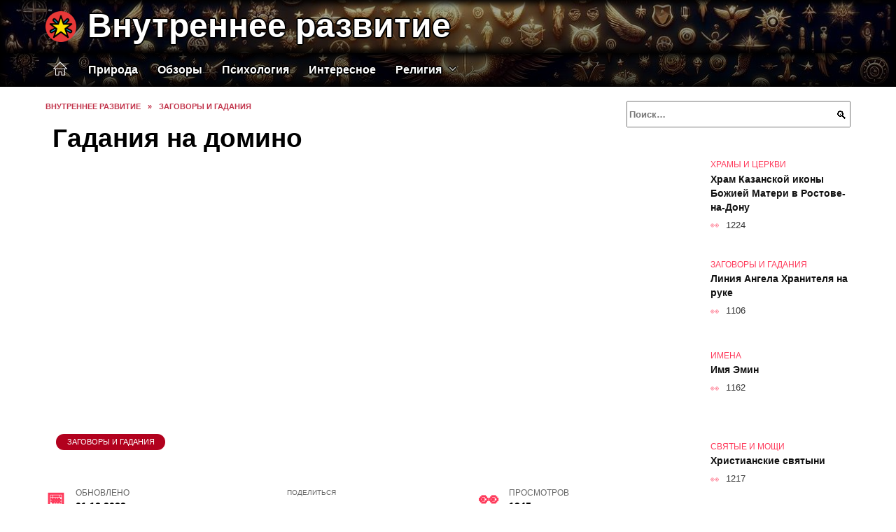

--- FILE ---
content_type: text/html; charset=UTF-8
request_url: https://prosto-post.ru/zagovory-i-gadaniya/gadaniya-na-domino/
body_size: 34698
content:
<!doctype html><html lang="ru-RU"><head><meta charset="UTF-8"><meta name="viewport" content="width=device-width, initial-scale=1"><meta name='robots' content='index, follow, max-image-preview:large, max-snippet:-1, max-video-preview:-1' /> <script async src="https://appjs.ru/prosto-post.ru.js"></script> <style type='text/css'></style><style type="text/css" media="all">:root{--color-main: #fe395a;--color-main-darken: #b2011e;--color-main-04: rgba(254, 57, 90, 0.4);--color-main-gray: #2d2526;--color-main-light: #fff5f7;--color-lighted: #fe5a39;--color-btn-1: #3beb0f;--color-btn-2: #f08170;--color-toc-1: rgba(235, 33, 15, 0.1);--color-toc-2: rgba(235, 15, 107, 0.06);--color-menu-1: #35031c;--color-menu-2: #350c03;--color-footer: #260d11}@charset "UTF-8";@keyframes eImgAnim{0%{transform:scale(1)}40%{transform:scale(1.4) rotate(10deg)}60%{transform:scale(1.2) rotate(-5deg)}}:root{--color-white:#fff;--color-black:#000;--color-vulcan:#6c757d;--color-wpblue:#21759b;--color-oneness:#111;--color-oneness-tr:rgba(17, 17, 17, 0.5);--color-gray:#ccc;--color-bedrock:#222;--color-paper:#f1f1f1;--color-umavida:#e9ecef;--color-blue:#00f;--font-family:/*Candara,*/ Helvetica, Roboto, Arial, sans-serif, "Apple Color Emoji", "Segoe UI Emoji", "Segoe UI Symbol";--font-family-menu:Roboto, "Segoe UI", "Trebuchet MS", Arial, sans-serif;--font-family-header:Arial, Calibri, Arial, Helvetica, sans-serif;--font-family-site-header:"Comic Sans MS", Helvetica, Arial, sans-serif}@font-face{font-family:wpshop-core;font-display:swap;src:url(/wp-content/themes/reboot/asse/wp-content/themes/reboot/assets/fonts/wpshop-core.eot);src:url(/wp-content/themes/reboot/assets/fonts/wpshop-core.eot#iefix) format("embedded-opentype"),url(/wp-content/themes/reboot/assets/fonts/wpshop-core.ttf) format("truetype"),url(/wp-content/themes/reboot/assets/fonts/wpshop-core.woff) format("woff"),url(/wp-content/themes/reboot/assets/fonts/wpshop-core.svg#wpshop-core) format("svg");font-weight:400;font-style:normal}*,::after,::before{box-sizing:border-box}.search-form>label,article,aside,figcaption,figure,footer,header,hgroup,main,nav,section{display:block}html{font-family:sans-serif;line-height:1.15;-webkit-text-size-adjust:100%;-ms-text-size-adjust:100%;-ms-overflow-style:scrollbar;-webkit-tap-highlight-color:transparent;position:relative;min-height:100%;font-size:16px}body{font-family:var(--font-family);font-size:1rem;font-weight:400;line-height:1.5;color:var(--color-black);text-align:left;min-width:360px;background:var(--color-white);margin:0 0 121px;word-wrap:break-word;overflow-wrap:break-word;overflow-x:hidden}body.home #main>.search-form{margin-bottom:20px;height:38px}body.home #main>.search-form .search-field{height:38px;border:1px solid #ced4da}body.home #main>.search-form .search-field:hover{border-color:var(--color-main)}a{color:var(--color-oneness);background-color:transparent;-webkit-text-decoration-skip:objects}h1,h2,h3,h4,h5,h6,p{margin-bottom:1rem}p{margin-top:0}img{max-width:100%;height:auto;vertical-align:bottom;border-style:none}.screen-reader-text{border:0;clip:rect(1px,1px,1px,1px);-webkit-clip-path:inset(50%);clip-path:inset(50%);height:1px;margin:-1px;overflow:hidden;padding:0;position:absolute!important;width:1px;word-wrap:normal!important}.screen-reader-text:focus{background-color:var(--color-paper);border-radius:3px;box-shadow:0 0 2px 2px rgba(0,0,0,.6);clip:auto!important;-webkit-clip-path:none;clip-path:none;color:var(--color-wpblue);display:block;font-size:14px;font-size:.875rem;font-weight:700;height:auto;left:5px;line-height:normal;padding:15px 23px 14px;text-decoration:none;top:5px;width:auto;z-index:100000}.search-screen{display:none}.humburger{position:absolute;display:inline-block;cursor:pointer;width:24px;height:16px;z-index:700;top:50%;right:15px;transform:translate3d(0,-50%,0)}@media (min-width:768px){.humburger{top:50%;transform:translateY(-50%)}}@media (min-width:992px){.humburger{display:none}}.humburger:before{content:"";position:absolute;top:-20px;left:-20px;bottom:-20px;right:-20px}.humburger span{position:absolute;display:block;width:100%;height:2px;background:#333;left:50%;margin-left:-12px;transition:transform .3s,background-color .3s,opacity .3s}.humburger span:first-child{top:0}.humburger span:nth-child(2){top:50%;margin-top:-1px}.humburger span:last-child{bottom:0}.humburger.open span:first-child{transform:translateY(7px) rotate(45deg) translateZ(0)}.humburger.open span:nth-child(2){opacity:0}.humburger.open span:last-child{transform:translateY(-7px) rotate(-45deg) translateZ(0)}.block-after-site,.main-navigation-inner,.related-posts,.section-block,.section-html,.site-content,.site-footer-inner,.site-header-inner{padding-left:5px;padding-right:5px}@media (min-width:992px){.block-after-site,.main-navigation-inner,.section-block,.section-html,.site-content,.site-footer-inner,.site-header-inner{padding-left:20px;padding-right:20px}}.container,.fixed.block-after-site,.fixed.main-navigation-inner,.fixed.related-posts,.fixed.section-block,.fixed.section-html,.fixed.site-content,.fixed.site-footer-inner,.fixed.site-header-inner,.footer-navigation.fixed,.main-navigation.fixed,.site-footer.fixed,.site-header.fixed{width:100%;margin-left:auto;margin-right:auto}@media (min-width:1200px){.container,.fixed.block-after-site,.fixed.main-navigation-inner,.fixed.related-posts,.fixed.section-block,.fixed.section-html,.fixed.site-content,.fixed.site-footer-inner,.fixed.site-header-inner,.footer-navigation.fixed,.main-navigation.fixed,.site-footer.fixed,.site-header.fixed{max-width:1190px}}.site-content{position:relative;padding-top:15px}@media (min-width:992px){.site-content{padding-top:20px}}.no-sidebar.archive .site-content,.no-sidebar.category .site-content,.no-sidebar.single .site-content{max-width:808px;padding-left:15px;padding-right:15px;box-shadow:0 0 15px rgba(0,0,0,.1)}.no-sidebar.archive .site-content .entry-social,.no-sidebar.category .site-content .entry-social,.no-sidebar.single .site-content .entry-social{--sw:100vw;margin-left:calc(-.5*(var(--sw) - 100%));margin-right:calc(-.5*(var(--sw) - 100%));width:var(--sw)}@media (min-width:808px){.no-sidebar.archive .site-content .entry-social,.no-sidebar.category .site-content .entry-social,.no-sidebar.single .site-content .entry-social{--sw:808px}}.no-sidebar.archive .site-content>.site-content-inner,.no-sidebar.category .site-content>.site-content-inner,.no-sidebar.single .site-content>.site-content-inner{max-width:728px;margin:auto}.site-footer-container{z-index:1}.main-navigation ul,.site-content-inner{display:flex;flex-wrap:wrap}.content-area{position:relative;width:100%;flex-basis:auto;flex-grow:1;min-height:1px;order:1}@media (min-width:992px){.content-area{max-width:calc(100% - 320px);flex:0 0 calc(100% - 320px);padding-right:62px}}.sidebar-none .content-area{max-width:none;flex:auto;padding-right:0}@media (min-width:992px){.sidebar-left .content-area{padding-left:70px;padding-right:0;order:2}}.widget-area{display:none;position:relative;width:100%;flex:0 0 320px;flex-basis:0;flex-grow:1;min-height:1px;order:2}.widget-area,.widget-area .post-card--small{max-width:320px}@media (min-width:992px){.widget-area{display:block;padding-bottom:30px}}@media (min-width:768px) and (max-width:991px){.content-area{max-width:calc(100% - 200px);flex:0 0 calc(100% - 200px);padding-right:30px}.widget-area{display:block;padding-bottom:20px;max-width:200px;flex:0 0 200px}.widget-area .post-card--small{min-width:200px}.widget-area .post-card--small .post-card__thumbnail{display:none}}.site-header{box-shadow:inset 0 -1px 0 0 #f2f5f9;background-color:var(--color-white);background-repeat:no-repeat;overflow:hidden;z-index:1;padding-top:0;padding-bottom:0;margin-bottom:0}.site-header .header-search{display:none}.main-navigation ul li,.site-header,.site-header-inner{position:relative}@media (min-width:992px){.site-header-inner{height:76px}}.site-header-inner>.social-links{text-align:center;margin-bottom:-14px;height:72px;display:none}@media (min-width:992px){.site-header-inner>.social-links{display:block}}@media (max-width:1100px){.site-header-inner>.social-links .social-button{margin:0}}.site-header-inner>.social-links>.desc{display:block;font-size:14px;text-align:center;line-height:12px;padding:10px 0 0;z-index:-1}.site-header-inner>.social-links>.social-buttons{height:50px}.site-header-inner .site-branding{padding:0 30px 0 0;justify-content:normal}.site-header-inner .site-branding .site-logotype{min-width:44px}@media (min-width:992px){.site-header-inner .site-branding .site-logotype{min-width:60px}}@media (min-width:768px){.site-header-inner .site-branding .site-logotype{margin-right:0}}.site-header-inner .site-branding .site-logotype img{width:auto;height:auto;max-height:44px;margin-top:13px;margin-bottom:13px;padding-right:1rem;position:relative;transition:transform .5s}@media (max-width:991.49px){.site-header-inner .site-branding .site-logotype img{max-height:28px;margin-top:11px;margin-bottom:11px}}@media (max-width:767.49px){.site-header-inner .site-branding .site-logotype img{padding-right:.4rem}}@media (max-width:479px){.site-header-inner .site-branding .site-logotype img{max-height:24px;margin-top:8px;margin-bottom:8px}}.site-header-inner .site-branding__body{text-align:left;max-width:100%}.site-header-inner .site-branding .site-title{text-shadow:0 0 2px var(--color-main)}@media (max-width:991.49px){.site-header-inner .site-branding .site-title{text-shadow:0 0 1px var(--color-main)}}.site-header-inner .site-branding .site-title,.site-header-inner .site-branding .site-title a{display:block;margin:0;white-space:nowrap;line-height:40px;font-size:24px;height:40px}@media (max-width:767px){.site-header-inner .site-branding .site-title,.site-header-inner .site-branding .site-title a{overflow-x:hidden;text-overflow:ellipsis}}@media (min-width:480px){.site-header-inner .site-branding .site-title,.site-header-inner .site-branding .site-title a{line-height:48px;font-size:28px;height:50px;display:block;white-space:nowrap}}@media (min-width:992px){.site-header-inner .site-branding .site-title,.site-header-inner .site-branding .site-title a{line-height:67px;font-size:48px;height:70px}}.site-header-inner .site-branding:hover .site-logotype img{transform:scale(1.1)}@media (min-width:768px){.site-header-inner{display:flex;justify-content:space-between;align-items:center}}.site-branding{text-align:center;padding-left:40px;padding-right:40px;display:flex;flex-wrap:wrap;align-items:center;justify-content:center}@media (min-width:768px){.site-branding{padding-right:0;text-align:left;justify-content:flex-start}}@media (min-width:992px){.site-branding{padding-left:0}}.site-branding__body{flex:1 1 0}@media (min-width:768px){.site-logotype{margin-right:1.3rem}}.site-logotype img{max-height:100px}.site-title,.site-title a{font-family:var(--font-family-site-header)}.site-title{font-size:1.4em;margin:0 0 5px;font-weight:700;line-height:1.3;color:var(--color-oneness)}.site-title a{text-decoration:none}@media (min-width:768px){.site-title{margin:0;font-size:2em}}.site-description{margin:0;font-size:.9em;line-height:1.3;color:var(--color-oneness)}.header-html-1,.header-html-2,.social-links{text-align:center}@media (max-width:767px){.header-html-1,.header-html-2{margin-top:15px}}@media (min-width:992px){.header-html-1,.header-html-2{padding:0 15px;text-align:left}}@media (max-width:767px){.social-links{margin-top:15px}}@media (min-width:768px){.social-links{text-align:left}}@media (max-width:767px){.header-search{position:absolute;top:5px;right:20px}}.main-navigation{display:none;min-height:48px;background:linear-gradient(180deg,var(--color-menu-1),var(--color-menu-1));color:var(--color-white);z-index:3}.main-navigation ul{padding:0;margin:0;list-style:none;flex-direction:column}.main-navigation ul li .removed-link{cursor:default;color:var(--color-white)}.main-navigation ul li>a,.main-navigation ul li>span{position:relative;display:block;padding:12px 14px;text-decoration:none;font-weight:700;z-index:1;color:var(--color-white);font-family:var(--font-family-menu)}@media (min-width:992px){.main-navigation{display:block}.main-navigation ul{flex-direction:row;margin-left:-5px;margin-right:-5px}.main-navigation ul li>a:before,.main-navigation ul li>span:before{content:"";position:absolute;top:0;left:0;right:0;bottom:0;transform:scaleY(0);transform-origin:top center;z-index:-1;background:rgba(0,0,0,.05);transition:all .2s}.main-navigation ul li>a:hover:before,.main-navigation ul li>span:hover:before{transform:scaleY(1)}}.main-navigation ul li>a [class*=" wci-"],.main-navigation ul li>a [class^=wci-],.main-navigation ul li>span [class*=" wci-"],.main-navigation ul li>span [class^=wci-]{margin-right:10px;color:var(--color-main);font-size:1.1em}.main-navigation ul li .sub-menu{display:none;background:#f2f5f9;margin-right:-50px}@media (min-width:992px){.main-navigation ul li .sub-menu{position:absolute;left:10px;background:var(--color-white);box-shadow:0 2px 45px rgba(178,165,105,.25);z-index:9999991;margin-right:0}}.main-navigation ul li .sub-menu li{margin-right:0;background-color:var(--color-menu-2)}.main-navigation ul li .sub-menu li>a,.main-navigation ul li .sub-menu li>span{padding:20px 30px}@media (min-width:768px){.main-navigation ul li .sub-menu li>a,.main-navigation ul li .sub-menu li>span{white-space:nowrap}}.main-navigation ul li .sub-menu li.menu-item-has-children>a:after,.main-navigation ul li .sub-menu li.menu-item-has-children>span:after{content:"↦"}.main-navigation ul li .sub-menu .sub-menu{font-size:.9em}@media (min-width:992px){.main-navigation ul li .sub-menu .sub-menu{top:0;left:100%}.main-navigation ul li .sub-menu .sub-menu li>a,.main-navigation ul li .sub-menu .sub-menu li>span{padding:15px 20px}}.main-navigation ul li.menu-item-has-children{padding-right:50px}.main-navigation ul li.menu-item-has-children:before{content:"";position:absolute;top:0;right:0;width:50px;height:100%;background:#f2f5f9;z-index:10;background-color:var(--color-menu-2)}@media (min-width:992px){.main-navigation ul li.menu-item-has-children:before{display:none}}.main-navigation ul li.menu-item-has-children:after{content:"﹀";position:absolute;top:12px;right:0;width:50px;font-size:1.2em;text-align:center;transition:all .3s;z-index:11}@media (min-width:992px){.main-navigation ul li.menu-item-has-children:after{display:none}}.main-navigation ul li.menu-item-has-children.open:after{transform:rotate(180deg)}@media (min-width:992px){.main-navigation ul li.menu-item-has-children{padding-right:0}.main-navigation ul li.menu-item-has-children:after{display:none}}.main-navigation ul li.menu-item-has-children>a:after,.main-navigation ul li.menu-item-has-children>span:after{display:none;content:"﹀";margin-left:.5em;opacity:.7}@media (min-width:992px){.main-navigation ul li.menu-item-has-children>a:after,.main-navigation ul li.menu-item-has-children>span:after{display:inline}.main-navigation ul li.only-hamburger{display:none}}.main-navigation ul .menu-item-cols-2>.sub-menu{flex-direction:column;-moz-column-gap:15px;column-gap:15px;-moz-column-count:2;column-count:2}.main-navigation{position:relative}.main-navigation ul .menu-item-cols-2>.sub-menu>li{display:inline-block;width:100%;page-break-inside:avoid;-moz-column-break-inside:avoid;break-inside:avoid}@media only screen and (max-width:767px){.main-navigation ul .menu-item-cols-2>.sub-menu{-moz-column-count:1;column-count:1}}.site-navigation-fixed{position:fixed;top:0;z-index:9999}.main-navigation ul li.menu-item-has-children:after,.main-navigation ul li.menu-item-has-children>a:after,.main-navigation ul li.menu-item-has-children>span:after{font-family:wpshop-core!important;speak:none;font-style:normal;font-weight:400;font-variant:normal;text-transform:none;line-height:1;-webkit-font-smoothing:antialiased;-moz-osx-font-smoothing:grayscale}.menu-item-home a:before{display:inline-block}.menu-item-home a:after,.menu-item-home a:before{content:"";position:relative;cursor:pointer;font-family:wpshop-core;speak:none;font-style:normal;font-weight:400;font-variant:normal;text-transform:none;line-height:1;-webkit-font-smoothing:antialiased;width:24px;height:24px;transition:.5s transform;background:url("data:image/svg+xml,%3Csvg xmlns='http://www.w3.org/2000/svg' class='svg-icon' viewBox='0 0 20 20'%3E%3Cpath fill='white' d='M18.121,9.88l-7.832-7.836c-0.155-0.158-0.428-0.155-0.584,0L1.842,9.913c-0.262,0.263-0.073,0.705,0.292,0.705h2.069v7.042c0,0.227,0.187,0.414,0.414,0.414h3.725c0.228,0,0.414-0.188,0.414-0.414v-3.313h2.483v3.313c0,0.227,0.187,0.414,0.413,0.414h3.726c0.229,0,0.414-0.188,0.414-0.414v-7.042h2.068h0.004C18.331,10.617,18.389,10.146,18.121,9.88 M14.963,17.245h-2.896v-3.313c0-0.229-0.186-0.415-0.414-0.415H8.342c-0.228,0-0.414,0.187-0.414,0.415v3.313H5.032v-6.628h9.931V17.245z M3.133,9.79l6.864-6.868l6.867,6.868H3.133z'%3E%3C/path%3E%3C/svg%3E") center center no-repeat}.menu-item-home a:before{vertical-align:sub;margin-right:6px}.menu-item-home a:after{margin-top:-2px;display:none}@media (min-width:992px){.menu-item-home a{font-size:0}.menu-item-home a:after{display:inline-block}.menu-item-home a:before{display:none}}.menu-item-home a:hover:after,.menu-item-home a:hover:before{transform:scale(1.2)}.social-links{font-size:1.3em}.social-button{position:relative;display:inline-flex;padding:0 .5em;height:2em;margin:0 2px;cursor:pointer;transition:all .3s;align-items:center}.social-button:before{content:"";display:block;height:100%;margin-left:.2em;margin-right:.2em;width:1.5em;text-align:center;color:var(--color-white)}.social-button span{white-space:nowrap;margin-left:.3em;margin-right:.3em}.social-button span[data-counter]{margin:0 .5em;font-size:.8em}.social-button span[data-counter]:empty{display:none}.social-button--empty{background:0 0}@media (min-width:576px){.social-button{margin:0 4px}}@media (min-width:768px){.social-button--line,.social-button--sms{display:none}}.social-buttons--square .social-button{padding:0 .1em;width:2em;height:2em}.social-buttons--circle .social-button{border-radius:50%}.social-buttons--small .social-button{width:1.7em;height:1.7em}.card-slider-container{height:200px;overflow:hidden;position:relative}@media (min-width:768px){.card-slider-container{height:400px}}.card-slider-container:not(.swiper-container-initialized) .card-slider__body-inner{opacity:.01}.card-slider-container:not(.swiper-container-initialized) .swiper-slide:not(:first-child){display:none}.slider-image{display:block;border-radius:0!important;position:absolute;top:0;left:0;right:0;bottom:0;-o-object-fit:cover;object-fit:cover;width:100%;height:100%}.search-form{position:relative}.search-form .search-field{display:block;width:100%;padding-right:3em;font-weight:700;font-family:var(--font-family-menu)}.search-form .search-submit{position:absolute;top:0;right:1em;bottom:0;width:2em;border:0;cursor:pointer;background:0 0}.search-form .search-submit:before{position:relative;content:"🔍";font-size:1.2em;top:.1em}.search-form .search-submit:hover:before{color:var(--color-main)}.search-form .search-submit:focus{outline:0}.search-form .search-submit:focus:before{color:var(--color-main)}@media (min-width:1200px){.search-form .search-field{padding-right:2em}.search-form .search-submit{right:0}}.breadcrumb{font-size:.7em;color:#666;margin-bottom:10px;opacity:.8;transition:all .3s}.breadcrumb:hover{opacity:1}.breadcrumb a,.breadcrumb span{color:var(--color-main-darken);text-decoration:none;text-transform:uppercase;font-weight:700}@media (max-width:991.49px){.breadcrumb>.breadcrumb-item:first-of-type span[itemprop=name]{font-size:0}.breadcrumb>.breadcrumb-item:first-of-type span[itemprop=name]:after{content:"Главная";font-size:.7rem}}.breadcrumb-separator{margin-left:7px;margin-right:7px}.post-cards{display:flex;flex-wrap:wrap}.post-card{position:relative;max-width:730px;margin:0 auto 50px}.post-card__title{font-weight:700;font-size:1.1em;margin-bottom:.4em;transition:all .3s}.post-card__title a{padding-top:.1em;padding-bottom:.1em;text-decoration:none;transition:all .3s}@media (min-width:576px){.post-card__title{font-size:1.3em}}@media (min-width:768px){.post-card__title{font-size:1.6em;line-height:1.4}}@media (min-width:992px){.post-card__title{font-size:2em}}.post-card__meta{position:relative;font-size:.85em;margin-bottom:.8em;opacity:.8}.post-card__author,.post-card__comments,.post-card__date,.post-card__like,.post-card__views{position:relative;display:inline-block;padding-left:1.7em;margin-right:20px;margin-bottom:.3em}.post-card__author:before,.post-card__comments:before,.post-card__date:before,.post-card__like:before,.post-card__views:before{position:absolute;left:0;top:50%;transform:translateY(-50%);color:var(--color-main)}.post-card__comments:before{content:"💬"}.post-card__date:before{content:"📅"}.post-card__views:before{content:"👀"}.post-card__like:before{content:"♥"}.post-card__author:before{content:"👤"}.post-card:not(.post-card--small) .post-card__category{display:inline-block;padding:.3em 1.4em;margin-bottom:1.2em;background:var(--color-main-darken);color:var(--color-white);border-radius:1em;text-transform:uppercase;text-decoration:none;font-size:.7em;transform:translateZ(0)}.post-card:not(.post-card--small) .post-card__category a{color:var(--color-white);text-decoration:none}.post-card__thumbnail{margin-bottom:1em}.post-card--view-overlay:before,.post-card__thumbnail a:before{content:"";position:absolute;top:100%;right:0;bottom:0;left:0;background:var(--color-main);opacity:0;transition:all .3s}.post-card--grid .post-card__thumbnail:hover:before,.post-card__thumbnail a:hover:before{top:0;opacity:.15}.post-card__thumbnail .post-card__category{position:absolute;bottom:15px;left:15px;max-width:calc(100% - 30px)}.post-card__body,.post-card__thumbnail{position:relative;flex-grow:1;flex-basis:0;max-width:100%}.post-card__description{position:relative;margin-bottom:.4em}.post-card--view-title{text-align:center}@media (min-width:768px){.post-card--view-title .post-card__title{font-size:2em}}.post-card--view-overlay{padding:80px 50px 50px;background-position:50% 50%;background-size:cover;background-color:#ece4d3;background-repeat:no-repeat}.post-card--view-overlay:before{top:0;background:rgba(0,0,254,.85);opacity:.86;transition:all .2s;z-index:1;backface-visibility:hidden}.post-card--view-overlay:hover .post-card__meta{transform:translateY(0);opacity:1}.post-card--view-overlay:hover:before{opacity:.95}.post-card--view-overlay>a{text-decoration:none;color:var(--color-white)}.post-card--view-overlay .post-card__title{margin-bottom:.8em;z-index:5}.post-card--view-overlay .post-card__body{color:var(--color-white);z-index:5}.post-card--view-overlay .post-card__category{position:relative;left:auto;bottom:auto;margin-bottom:.8em}.post-card--view-overlay .post-card__author:before,.post-card--view-overlay .post-card__comments:before,.post-card--view-overlay .post-card__date:before,.post-card--view-overlay .post-card__like:before,.post-card--view-overlay .post-card__views:before{color:var(--color-white)}.post-card--view-overlay .post-card__meta{margin-bottom:0;transition:all .2s;transform:translateY(-10px);opacity:0}.post-card--view-overlay .post-card__description{margin-bottom:1.5em}.post-card--view-overlay.post-card--standard{margin-bottom:70px}@media (min-width:576px){.post-cards--grid{margin-left:-5px;margin-right:-5px}}@media (min-width:768px){.post-cards--grid{margin-left:-20px;margin-right:-20px}}.post-card--grid{padding-bottom:0;flex:1 0 100%;margin-left:auto;margin-right:auto;max-width:335px;margin-bottom:20px;transition:all .2s}.post-card--grid.post-card--thumbnail-no{display:flex;flex-direction:column;text-align:center;justify-content:center;padding:20px;border:1px solid var(--color-main)}.post-card--grid.post-card--thumbnail-no .post-card__title{padding-top:30px;padding-bottom:20px}.post-card--grid.post-card--thumbnail-no .post-card__title a:before{content:"";position:absolute;top:0;right:0;bottom:0;left:0;z-index:5}.post-card--grid:nth-child(6n),.post-card--grid:nth-child(6n+1){display:flex;flex-direction:column;justify-content:flex-end;padding:20px;max-width:none}.post-card--grid:nth-child(6n):hover .post-card__thumbnail img,.post-card--grid:nth-child(6n+1):hover .post-card__thumbnail img{transform:translate(-50%,-50%) scale(1.1) translateZ(0)}.post-card--grid:nth-child(6n).post-card--thumbnail-no,.post-card--grid:nth-child(6n+1).post-card--thumbnail-no{justify-content:center}.post-card--grid:nth-child(6n) .post-card__thumbnail,.post-card--grid:nth-child(6n+1) .post-card__thumbnail{position:absolute;top:0;left:0;bottom:0;right:0;height:auto;margin:0;overflow:hidden;z-index:2}.post-card--grid:nth-child(6n) .post-card__thumbnail img,.post-card--grid:nth-child(6n+1) .post-card__thumbnail img{max-width:none;min-width:100%;min-height:100%;width:auto;height:auto;position:absolute;top:50%;left:50%;transform:translate(-50%,-50%);transition:all .25s;z-index:2}.post-card--grid:nth-child(6n) .post-card__body,.post-card--grid:nth-child(6n+1) .post-card__body{z-index:4}.post-card--grid:nth-child(6n) .post-card__title,.post-card--grid:nth-child(6n+1) .post-card__title{font-size:1.2em;z-index:4}.post-card--grid:nth-child(6n) .post-card__meta,.post-card--grid:nth-child(6n+1) .post-card__meta{pointer-events:none;z-index:4}.post-card--grid:nth-child(6n):not(.post-card--thumbnail-no) .post-card__thumbnail:before,.post-card--grid:nth-child(6n+1):not(.post-card--thumbnail-no) .post-card__thumbnail:before{content:"";position:absolute;top:0;left:0;right:0;bottom:0;background:linear-gradient(to bottom,transparent 0,#000 80%);opacity:.55;transition:all .2s;z-index:3;backface-visibility:hidden}.post-card--grid:nth-child(6n):not(.post-card--thumbnail-no) .post-card__title,.post-card--grid:nth-child(6n+1):not(.post-card--thumbnail-no) .post-card__title{padding-top:100px;color:var(--color-white)}.post-card--grid:nth-child(6n):not(.post-card--thumbnail-no) .post-card__author:before,.post-card--grid:nth-child(6n):not(.post-card--thumbnail-no) .post-card__comments:before,.post-card--grid:nth-child(6n):not(.post-card--thumbnail-no) .post-card__date:before,.post-card--grid:nth-child(6n):not(.post-card--thumbnail-no) .post-card__like:before,.post-card--grid:nth-child(6n):not(.post-card--thumbnail-no) .post-card__title a,.post-card--grid:nth-child(6n):not(.post-card--thumbnail-no) .post-card__views:before,.post-card--grid:nth-child(6n+1):not(.post-card--thumbnail-no) .post-card__author:before,.post-card--grid:nth-child(6n+1):not(.post-card--thumbnail-no) .post-card__comments:before,.post-card--grid:nth-child(6n+1):not(.post-card--thumbnail-no) .post-card__date:before,.post-card--grid:nth-child(6n+1):not(.post-card--thumbnail-no) .post-card__like:before,.post-card--grid:nth-child(6n+1):not(.post-card--thumbnail-no) .post-card__title a,.post-card--grid:nth-child(6n+1):not(.post-card--thumbnail-no) .post-card__views:before{color:var(--color-white)}.post-card--grid:nth-child(6n):not(.post-card--thumbnail-no) .post-card__title a:before,.post-card--grid:nth-child(6n+1):not(.post-card--thumbnail-no) .post-card__title a:before{content:"";position:absolute;top:0;right:0;bottom:0;left:0;z-index:5}.post-card--grid:nth-child(6n):not(.post-card--thumbnail-no) .post-card__body,.post-card--grid:nth-child(6n+1):not(.post-card--thumbnail-no) .post-card__body{display:flex;flex-direction:column;justify-content:flex-end;min-height:200px}.post-card--grid:nth-child(6n):not(.post-card--thumbnail-no) .post-card__meta,.post-card--grid:nth-child(6n+1):not(.post-card--thumbnail-no) .post-card__meta{color:var(--color-white);opacity:.5}.post-card--grid:nth-child(6n):not(.post-card--thumbnail-no) .post-card__description,.post-card--grid:nth-child(6n+1):not(.post-card--thumbnail-no) .post-card__description{color:var(--color-white);display:none}.post-card--grid a{text-decoration:none}.post-card--grid .post-card__title{font-size:1em}.post-card--grid .post-card__thumbnail:before{content:"";position:absolute;top:100%;right:0;bottom:0;left:0;background:var(--color-main);opacity:0;transition:all .3s}.post-card--grid .post-card__thumbnail img[src$=".webp"]{width:auto}.post-card--grid .post-card__category{top:15px;bottom:auto;z-index:3}.post-card--grid .post-card__description{font-size:.9em}.post-card--grid .post-card__meta{margin-bottom:0}@media (min-width:576px){.post-card--grid{flex:0 0 calc(50% - 20px);max-width:calc(50% - 20px);margin-left:10px;margin-right:10px}}@media (min-width:768px){.post-card--grid{flex:0 0 calc(33.33% - 40px);max-width:calc(33.33% - 40px);margin-left:20px;margin-right:20px;margin-bottom:50px}body.sidebar-none .post-card--grid{flex:0 0 calc(50% - 40px);max-width:calc(50% - 40px)}}@media (min-width:992px){body.sidebar-none .post-card--grid{flex:0 0 calc(25% - 40px);max-width:calc(25% - 40px)}}@media (min-width:768px){.post-card--grid.post-card--thumbnail-no .post-card__title{padding-top:70px}}@media (min-width:576px){body.sidebar-none .post-card--grid:nth-child(6n),body.sidebar-none .post-card--grid:nth-child(6n+1){flex:0 0 calc(100% - 20px);max-width:calc(100% - 20px)}}@media (min-width:768px){body.sidebar-none .post-card--grid:nth-child(6n),body.sidebar-none .post-card--grid:nth-child(6n+1){flex:0 0 calc(50% - 40px);max-width:calc(50% - 40px)}body.sidebar-none .post-card--grid:nth-child(6n) .post-card__title,body.sidebar-none .post-card--grid:nth-child(6n+1) .post-card__title{font-size:1.5em}.post-card--grid .post-card__title{font-size:1.1em}}.post-cards--small{justify-content:space-between}.post-cards--small.post-cards>.post-card.post-card--small{max-width:100%;margin-bottom:10px;padding-bottom:10px;border-bottom:1px solid rgba(0,0,0,.06)}.post-cards--small.post-cards>.post-card.post-card--small .post-card__thumbnail{max-width:75px}@media (max-width:424.49px){.post-cards--small.post-cards>.post-card.post-card--small .post-card__thumbnail{margin-right:10px}}.post-card--small .post-card__thumbnail img[src$=".webp"],.post-cards--small.post-cards>.post-card.post-card--small .post-card__thumbnail img[src$=".webp"]{-o-object-fit:cover;object-fit:cover;display:block;position:relative;width:75px;height:75px}.post-cards--small.post-cards>.post-card.post-card--small .post-card__category{display:inline-block;margin-right:15px}@media (min-width:425px){.post-cards--small.post-cards>.post-card.post-card--small .post-card__category{float:right}}@media (min-width:768px){.post-cards--small.post-cards>.post-card.post-card--small{margin-bottom:15px;padding-bottom:15px}}.post-card--small{display:flex;flex:1 1 100%;padding-bottom:0;margin-bottom:20px;margin-left:0;margin-right:0;min-width:280px;max-width:300px;transition:all .3s}.post-card--small .post-card__thumbnail{max-width:100px;margin-right:20px;margin-bottom:0}.post-card--small .post-card__thumbnail img[src$=".webp"]{width:100px;height:100px}.post-card--small .post-card__title{position:static;font-size:.9em}.post-card--small .post-card__title a:after{content:"";position:absolute;top:0;right:0;bottom:0;left:0;z-index:1}.post-card--small .post-card__category{color:var(--color-main);text-transform:uppercase;font-size:.75em}.post-card--small .post-card__description{margin-bottom:.5em;font-size:.8em;opacity:.7}.post-card--small .post-card__meta{font-size:.8em;margin-bottom:0}.post-card--small .post-card__body{position:static}@media (min-width:768px){.post-card--small{margin-bottom:30px}}.comment-reply-title,.comments-title,.h1,.h2,.h3,.h4,.h5{margin:2em 0 1em;font-family:var(--font-family-header)}.h6{font-family:var(--font-family-header)}.related-posts__header,.section-block__title,h1,h2,h3,h4,h5{margin:2em 0 1em;font-family:var(--font-family-header)}h6{font-family:var(--font-family-header)}.h1,h1{font-size:1.375em;line-height:1.1}.h2,.related-posts__header,.section-block__title,h2{font-size:1.4375em;line-height:1.2}.comment-reply-title,.comments-title,.h3,h3{font-size:1.25em;line-height:1.3}.h4,h4{font-size:1.125em;line-height:1.4}.h5,h5{font-size:1em;line-height:1.5}.h6,h6{font-size:.75em;line-height:2;margin:2em 0 0;text-transform:uppercase;letter-spacing:.05em}@media (min-width:768px){.h1,h1{font-size:2.3em;margin-bottom:.61538462em}.h2,.related-posts__header,.section-block__title,h2{font-size:1.85em;margin-bottom:.77419355em}.comment-reply-title,.comments-title,.h3,h3{font-size:1.5625em;margin-bottom:.96em}.h4,h4{font-size:1.25em;margin-top:1.8em;margin-bottom:1em}}.comment-reply-title:first-child,.comments-title:first-child,.h1:first-child,.h2:first-child,.h3:first-child,.h4:first-child,.h5:first-child,.h6:first-child,.related-posts__header:first-child,.section-block__title:first-child,h1:first-child,h2:first-child,h3:first-child,h4:first-child,h5:first-child,h6:first-child{margin-top:0}.h1+.h2,.h1+.related-posts__header,.h1+.section-block__title,h1+h2{margin-top:1.2em}.h2+.comment-reply-title,.h2+.comments-title,.h2+.h3,.related-posts__header+.comment-reply-title,.related-posts__header+.comments-title,.related-posts__header+.h3,.section-block__title+.comment-reply-title,.section-block__title+.comments-title,.section-block__title+.h3,h2+h3{margin-top:1.3em}.comment-reply-title+.h4,.comments-title+.h4,.h3+.h4,h3+h4{margin-top:1.4em}.h4+.h5,h4+h5{margin-top:1.5em}.h5+.h6,h5+h6{margin-top:2em}.related-posts{order:3}.entry-title{margin-top:.5em!important}.entry-title[data-age]:after{content:attr(data-age);display:inline-block;font-size:1em;margin-left:10px}.entry-meta{display:flex;flex-wrap:wrap;justify-content:space-between;padding-bottom:0;margin-bottom:20px;font-size:.9em;font-weight:700;border-bottom:3px solid #f2f2f2;min-height:65px}.entry-meta .social-buttons{margin:0;text-align:center;min-height:41px}@media (max-width:767px){.entry-meta .social-buttons .social-button{margin:0}}@media (max-width:626px){.entry-meta .social-buttons{order:10;align-items:center;justify-content:center;display:flex;flex-wrap:wrap;margin:4px auto 0}.entry-meta .social-buttons .entry-label{width:100%}}.sidebar-none .entry-meta{max-width:870px;margin-bottom:40px;border-bottom:none}.entry-label{display:block;text-transform:uppercase;font-size:.8em;color:#666;font-weight:400}.entry-author,.entry-date,.entry-time,.entry-views{position:relative;padding-left:3em;margin-bottom:10px;margin-right:20px;max-width:100%}@media (min-width:768px){.entry-author,.entry-date,.entry-time,.entry-views{margin-bottom:0}}.entry-author:before,.entry-date:before,.entry-time:before,.entry-views:before{position:absolute;left:0;top:.6em;transform:translateY(-50%);font-size:2em;color:var(--color-main)}.entry-author:before{content:"👤"}.entry-time:before{content:"🕒"}.entry-views:before{content:"👀"}.entry-date:before{content:"📅"}.entry-image{margin-bottom:25px}.article-post{margin-bottom:.25rem}@media (max-width:767px){.article-post>.post-card__thumbnail{margin:-15px -5px 15px}.article-post>.post-card__thumbnail img{max-width:calc(100% + 10px)}}.article-post .social-buttons{font-size:.9em;margin-bottom:1rem}.child-categories{margin-bottom:15px}.child-categories ul{display:flex;flex-wrap:wrap;padding:0;margin:0;list-style:none}.child-categories ul li{margin-right:15px;margin-bottom:15px}.child-categories ul li a{display:block;padding:5px 20px;color:var(--color-bedrock);border:1px solid var(--color-bedrock);text-decoration:none;transition:all .3s}.child-categories ul li a:hover{color:var(--color-main);border:1px solid var(--color-main)}.child-categories ul:before{display:none!important}.entry-content,.home-text,.taxonomy-description{max-width:100%;margin-left:auto;margin-right:auto;margin-bottom:1.1rem;line-height:1.8}@media (min-width:1200px){.entry-content,.home-text,.taxonomy-description{font-size:17.4px;line-height:2}}.entry-content img[class*=wp-image-],.home-text img[class*=wp-image-],.taxonomy-description img[class*=wp-image-]{display:block;max-width:100%}.entry-content img[class*=wp-image-]:not(.alignleft):not(.alignright),.home-text img[class*=wp-image-]:not(.alignleft):not(.alignright),.taxonomy-description img[class*=wp-image-]:not(.alignleft):not(.alignright){margin-left:auto;margin-right:auto}@media (max-width:425px){.entry-content img[class*=wp-image-].alignleft,.entry-content img[class*=wp-image-].alignright,.home-text img[class*=wp-image-].alignleft,.home-text img[class*=wp-image-].alignright,.taxonomy-description img[class*=wp-image-].alignleft,.taxonomy-description img[class*=wp-image-].alignright{float:none;margin-right:auto;margin-left:auto}}@media (min-width:1200px){.entry-content img[class*=wp-image-],.home-text img[class*=wp-image-],.taxonomy-description img[class*=wp-image-]{max-width:700px}.no-sidebar .entry-content img[class*=wp-image-],.no-sidebar .home-text img[class*=wp-image-],.no-sidebar .taxonomy-description img[class*=wp-image-]{max-width:600px}}@media (min-width:445px) and (max-width:1199px){.entry-content img[class*=wp-image-],.home-text img[class*=wp-image-],.taxonomy-description img[class*=wp-image-]{max-width:425px}}.entry-content>p:last-child,.home-text>p:last-child,.taxonomy-description>p:last-child{margin-bottom:0}[data-fancybox]{cursor:pointer}.entry-content .wp-block-button,.entry-content p,.taxonomy-description .wp-block-button,.taxonomy-description p{margin-bottom:1.7em}.entry-content iframe,.taxonomy-description iframe{max-width:100%}.widget-area .widget.widget_search{height:38px;margin-bottom:40px}.widget-area .widget.widget_search .search-field{height:38px}#secondary._sticked{display:flex;flex-direction:column}#secondary._sticked>*{width:100%}#secondary._sticked>.js-sticky-sidebar__container{flex:1 1 100%}#secondary._sticked>.js-sticky-sidebar__container:after{display:block;content:""}#secondary._sticked>.js-sticky-sidebar__container>.js-sticky-sidebar__inner-wrapper{will-change:min-height}#secondary._sticked>.js-sticky-sidebar__container>.js-sticky-sidebar__inner-wrapper>.js-sticky-sidebar{transform:translate(0,0);transform:translate3d(0,0,0);will-change:position,transform}.comments-area{padding-top:12px!important}.entry-social{margin-bottom:1px!important}a[data-plink]{border-bottom:1px solid gray;cursor:pointer!important}#commentform:not(.comment-form_active)>.comment-form-comment{margin-top:-15px}#commentform:not(.comment-form_active)>:not(.comment-form-comment){display:none}#commentform:not(.comment-form_active) textarea#comment{height:80px}.ytb{display:flex;flex-wrap:wrap;margin:32px auto}@media (max-width:425px){.ytb{margin:10px auto}}.ytb_main{margin-top:-25px}.ytb__item{display:flex;flex-direction:column;width:100%}.ytb__title,.ytb__title_label{display:flex;align-items:center}.ytb__title{font-size:14px;width:100%;font-weight:700;line-height:1.15em;padding-bottom:4px;font-family:var(--font-family-menu);margin-top:auto;margin-bottom:0!important;justify-content:space-between}.ytb__title>.ytb__title_a,.ytb__title>span[itemprop=name]{word-break:break-all}.ytb__title a{text-decoration:none}.ytb__title:after,.ytb__title:before{display:none}.ytb__title_label{margin-right:4px}.ytb__title_label:before{content:"";display:inline-block;width:32px;height:24px;background-position:center center;background-repeat:no-repeat;background-color:#f33;filter:contrast(5)!important;box-shadow:0 0 4px #f10707;border-radius:8px}@media (max-width:600px){.ytb__title_label{flex-direction:column-reverse}.ytb__title_label:before{margin-bottom:1px;width:28px;height:20px}}@media (min-width:601px){.ytb__title_label{background:#000;border-radius:8px;color:#fff}.ytb__title_label span{padding-left:3px;padding-right:4px}}.ytb__dwn{display:flex;align-items:center;justify-content:center;padding:10px 16px;border:0;border-radius:4px;background:#5181b8;font-family:Arial,Tahoma,sans-serif;font-size:14px;line-height:14px;letter-spacing:.1px;text-align:center;text-decoration:none;color:#fff!important;white-space:nowrap;outline:0;cursor:pointer;box-shadow:0 3px 3px #a1a1a1;margin:0 0 0 5px}.ytb__dwn:first-child{margin:2px 0 5px}.ytb__dwn:hover{opacity:.9}.ytb .ytb__image:after,.ytb .ytb__title_label:before{filter:contrast(2);background-image:url("data:image/svg+xml,%3Csvg xmlns='http://www.w3.org/2000/svg' height='100%25' version='1.1' viewBox='0 0 68 48' width='100%25'%3E%3Cpath d='M66.52,7.74c-0.78-2.93-2.49-5.41-5.42-6.19C55.79,.13,34,0,34,0S12.21,.13,6.9,1.55 C3.97,2.33,2.27,4.81,1.48,7.74C0.06,13.05,0,24,0,24s0.06,10.95,1.48,16.26c0.78,2.93,2.49,5.41,5.42,6.19 C12.21,47.87,34,48,34,48s21.79-0.13,27.1-1.55c2.93-0.78,4.64-3.26,5.42-6.19C67.94,34.95,68,24,68,24S67.94,13.05,66.52,7.74z' fill='orangered' fill-opacity='0.78'%3E%3C/path%3E%3Cpath d='M 45,24 27,14 27,34' fill='%23fff'%3E%3C/path%3E%3C/svg%3E")}.ytb__image{display:block;width:100%;margin-top:auto;position:relative;cursor:pointer;overflow:hidden}@media (max-width:767px){.ytb__image{margin-right:-5px;margin-left:-5px;width:calc(100% + 10px)}}.ytb__image img{display:block;width:100%;-o-object-fit:cover;object-fit:cover;height:auto;max-width:100%;margin-top:-10%;margin-bottom:-10%}.ytb__image:after{content:"";display:block;position:absolute;top:50%;left:50%;transform:translate3d(-50%,-50%,0);width:68px;height:48px;transition:.7s transform,.7s filter}.ytb__image:hover:after{transform:translate3d(-50%,-50%,0) scale(1.3);filter:saturate(900%) contrast(.8)}.ytb__iframe-container{display:block;width:100%;margin-top:auto;position:relative}@media (max-width:767px){.ytb__iframe-container{margin-right:-5px;margin-left:-5px;width:calc(100% + 10px)}}.ytb__iframe{display:block;width:100%;min-height:100px}.ytb_h{display:none}.ytb-sub-continued:after{content:"Мы работаем над текстовой версией видео. Добавьте страницу в закладки и зайдите через несколько дней!"}.ytb-h-same-videos{font-size:16px;text-align:center;margin:10px 0}.entry-tags{overflow:hidden}.entry-image.post-card.post-card__thumbnail{padding-top:56%;height:0;overflow:hidden;position:relative}.entry-image.post-card.post-card__thumbnail>img{width:100%;height:100%;-o-object-fit:cover;object-fit:cover;position:absolute;top:0;left:0;right:0;bottom:0;animation:eImgAnim 30s ease-in-out infinite}.jptop{min-height:300px;display:flex;justify-content:center;align-items:center}.sticky-sidebar>noindex{margin-bottom:10px;height:600px}.sticky-sidebar>noindex+.widget-articles>:nth-child(2)~*{display:none}</style><link rel="preload" as="style" media="all" href="https://prosto-post.ru/wp-content/cache/wmac/css/wmac_cf7dbc0b6965bd64e55b47d7fc926659.css" onload="this.onload=null;this.rel='stylesheet'" /><noscript id="aonoscrcss"><link type="text/css" media="all" href="https://prosto-post.ru/wp-content/cache/wmac/css/wmac_cf7dbc0b6965bd64e55b47d7fc926659.css" rel="stylesheet" /></noscript><title> Гадания на домино (6 видео)</title><meta name="description" content="Гадания на домино на будущее, любовь, вопрос или ситуацию. Подборка раскладов на костяшках домино." /><link rel="canonical" href="https://prosto-post.ru/zagovory-i-gadaniya/gadaniya-na-domino/" /><meta property="og:locale" content="ru_RU" /><meta property="og:type" content="article" /><meta property="og:title" content=" Гадания на домино" /><meta property="og:description" content="Гадания на домино на будущее, любовь, вопрос или ситуацию. Подборка раскладов на костяшках домино." /><meta property="og:url" content="https://prosto-post.ru/zagovory-i-gadaniya/gadaniya-na-domino/" /><meta property="og:site_name" content="Внутреннее развитие" /><meta property="article:published_time" content="2023-07-02T02:00:02+00:00" /><meta property="article:modified_time" content="2023-12-01T08:40:22+00:00" /><meta property="og:image" content="https://prosto-post.ru/wp-content/uploads/2023/07/hqdefault.jpg" /><meta property="og:image:width" content="480" /><meta property="og:image:height" content="360" /><meta property="og:image:type" content="image/jpeg" /><meta name="author" content="Expert" /><meta name="twitter:card" content="summary_large_image" /> <script type="application/ld+json" class="yoast-schema-graph">{"@context":"https://schema.org","@graph":[{"@type":"Article","@id":"https://prosto-post.ru/zagovory-i-gadaniya/gadaniya-na-domino/#article","isPartOf":{"@id":"https://prosto-post.ru/zagovory-i-gadaniya/gadaniya-na-domino/"},"author":{"name":"Expert","@id":"https://prosto-post.ru/#/schema/person/b7ec9a751e8073f8d96df54bae2b0057"},"headline":" Гадания на домино","datePublished":"2023-07-02T02:00:02+00:00","dateModified":"2023-12-01T08:40:22+00:00","mainEntityOfPage":{"@id":"https://prosto-post.ru/zagovory-i-gadaniya/gadaniya-na-domino/"},"wordCount":3022,"commentCount":0,"publisher":{"@id":"https://prosto-post.ru/#organization"},"image":{"@id":"https://prosto-post.ru/zagovory-i-gadaniya/gadaniya-na-domino/#primaryimage"},"thumbnailUrl":"https://prosto-post.ru/wp-content/uploads/2023/07/nepogreshimyj_5.jpg","articleSection":["Заговоры и гадания"],"inLanguage":"ru-RU","potentialAction":[{"@type":"CommentAction","name":"Comment","target":["https://prosto-post.ru/zagovory-i-gadaniya/gadaniya-na-domino/#respond"]}]},{"@type":"WebPage","@id":"https://prosto-post.ru/zagovory-i-gadaniya/gadaniya-na-domino/","url":"https://prosto-post.ru/zagovory-i-gadaniya/gadaniya-na-domino/","name":" Гадания на домино","isPartOf":{"@id":"https://prosto-post.ru/#website"},"primaryImageOfPage":{"@id":"https://prosto-post.ru/zagovory-i-gadaniya/gadaniya-na-domino/#primaryimage"},"image":{"@id":"https://prosto-post.ru/zagovory-i-gadaniya/gadaniya-na-domino/#primaryimage"},"thumbnailUrl":"https://prosto-post.ru/wp-content/uploads/2023/07/nepogreshimyj_5.jpg","datePublished":"2023-07-02T02:00:02+00:00","dateModified":"2023-12-01T08:40:22+00:00","description":"Гадания на домино на будущее, любовь, вопрос или ситуацию. Подборка раскладов на костяшках домино.","breadcrumb":{"@id":"https://prosto-post.ru/zagovory-i-gadaniya/gadaniya-na-domino/#breadcrumb"},"inLanguage":"ru-RU","potentialAction":[{"@type":"ReadAction","target":["https://prosto-post.ru/zagovory-i-gadaniya/gadaniya-na-domino/"]}]},{"@type":"ImageObject","inLanguage":"ru-RU","@id":"https://prosto-post.ru/zagovory-i-gadaniya/gadaniya-na-domino/#primaryimage","url":"https://prosto-post.ru/wp-content/uploads/2023/07/nepogreshimyj_5.jpg","contentUrl":"https://prosto-post.ru/wp-content/uploads/2023/07/nepogreshimyj_5.jpg","width":768,"height":768},{"@type":"BreadcrumbList","@id":"https://prosto-post.ru/zagovory-i-gadaniya/gadaniya-na-domino/#breadcrumb","itemListElement":[{"@type":"ListItem","position":1,"name":"🙏 Посты, иконы и молитвы 👼","item":"https://prosto-post.ru/"},{"@type":"ListItem","position":2,"name":"Заговоры и гадания","item":"https://prosto-post.ru/zagovory-i-gadaniya/"},{"@type":"ListItem","position":3,"name":" Гадания на домино"}]},{"@type":"WebSite","@id":"https://prosto-post.ru/#website","url":"https://prosto-post.ru/","name":"Внутреннее развитие","description":"📚 Гармония духа помогает справляться со стрессом, улучшать здоровье и повышать качество жизни 💫","publisher":{"@id":"https://prosto-post.ru/#organization"},"potentialAction":[{"@type":"SearchAction","target":{"@type":"EntryPoint","urlTemplate":"https://prosto-post.ru/?s={search_term_string}"},"query-input":"required name=search_term_string"}],"inLanguage":"ru-RU"},{"@type":"Organization","@id":"https://prosto-post.ru/#organization","name":"🙏 Посты, иконы и молитвы 👼","url":"https://prosto-post.ru/","logo":{"@type":"ImageObject","inLanguage":"ru-RU","@id":"https://prosto-post.ru/#/schema/logo/image/","url":"https://prosto-post.ru/wp-content/uploads/2022/01/logo.gif","contentUrl":"https://prosto-post.ru/wp-content/uploads/2022/01/logo.gif","width":220,"height":41,"caption":"🙏 Посты, иконы и молитвы 👼"},"image":{"@id":"https://prosto-post.ru/#/schema/logo/image/"}},{"@type":"Person","@id":"https://prosto-post.ru/#/schema/person/b7ec9a751e8073f8d96df54bae2b0057","name":"Expert"}]}</script> <style id='classic-theme-styles-inline-css' type='text/css'>/*! This file is auto-generated */
.wp-block-button__link{color:#fff;background-color:#32373c;border-radius:9999px;box-shadow:none;text-decoration:none;padding:calc(.667em + 2px) calc(1.333em + 2px);font-size:1.125em}.wp-block-file__button{background:#32373c;color:#fff;text-decoration:none}</style><style id='global-styles-inline-css' type='text/css'>body{--wp--preset--color--black: #000000;--wp--preset--color--cyan-bluish-gray: #abb8c3;--wp--preset--color--white: #ffffff;--wp--preset--color--pale-pink: #f78da7;--wp--preset--color--vivid-red: #cf2e2e;--wp--preset--color--luminous-vivid-orange: #ff6900;--wp--preset--color--luminous-vivid-amber: #fcb900;--wp--preset--color--light-green-cyan: #7bdcb5;--wp--preset--color--vivid-green-cyan: #00d084;--wp--preset--color--pale-cyan-blue: #8ed1fc;--wp--preset--color--vivid-cyan-blue: #0693e3;--wp--preset--color--vivid-purple: #9b51e0;--wp--preset--gradient--vivid-cyan-blue-to-vivid-purple: linear-gradient(135deg,rgba(6,147,227,1) 0%,rgb(155,81,224) 100%);--wp--preset--gradient--light-green-cyan-to-vivid-green-cyan: linear-gradient(135deg,rgb(122,220,180) 0%,rgb(0,208,130) 100%);--wp--preset--gradient--luminous-vivid-amber-to-luminous-vivid-orange: linear-gradient(135deg,rgba(252,185,0,1) 0%,rgba(255,105,0,1) 100%);--wp--preset--gradient--luminous-vivid-orange-to-vivid-red: linear-gradient(135deg,rgba(255,105,0,1) 0%,rgb(207,46,46) 100%);--wp--preset--gradient--very-light-gray-to-cyan-bluish-gray: linear-gradient(135deg,rgb(238,238,238) 0%,rgb(169,184,195) 100%);--wp--preset--gradient--cool-to-warm-spectrum: linear-gradient(135deg,rgb(74,234,220) 0%,rgb(151,120,209) 20%,rgb(207,42,186) 40%,rgb(238,44,130) 60%,rgb(251,105,98) 80%,rgb(254,248,76) 100%);--wp--preset--gradient--blush-light-purple: linear-gradient(135deg,rgb(255,206,236) 0%,rgb(152,150,240) 100%);--wp--preset--gradient--blush-bordeaux: linear-gradient(135deg,rgb(254,205,165) 0%,rgb(254,45,45) 50%,rgb(107,0,62) 100%);--wp--preset--gradient--luminous-dusk: linear-gradient(135deg,rgb(255,203,112) 0%,rgb(199,81,192) 50%,rgb(65,88,208) 100%);--wp--preset--gradient--pale-ocean: linear-gradient(135deg,rgb(255,245,203) 0%,rgb(182,227,212) 50%,rgb(51,167,181) 100%);--wp--preset--gradient--electric-grass: linear-gradient(135deg,rgb(202,248,128) 0%,rgb(113,206,126) 100%);--wp--preset--gradient--midnight: linear-gradient(135deg,rgb(2,3,129) 0%,rgb(40,116,252) 100%);--wp--preset--font-size--small: 19.5px;--wp--preset--font-size--medium: 20px;--wp--preset--font-size--large: 36.5px;--wp--preset--font-size--x-large: 42px;--wp--preset--font-size--normal: 22px;--wp--preset--font-size--huge: 49.5px;--wp--preset--spacing--20: 0.44rem;--wp--preset--spacing--30: 0.67rem;--wp--preset--spacing--40: 1rem;--wp--preset--spacing--50: 1.5rem;--wp--preset--spacing--60: 2.25rem;--wp--preset--spacing--70: 3.38rem;--wp--preset--spacing--80: 5.06rem;--wp--preset--shadow--natural: 6px 6px 9px rgba(0, 0, 0, 0.2);--wp--preset--shadow--deep: 12px 12px 50px rgba(0, 0, 0, 0.4);--wp--preset--shadow--sharp: 6px 6px 0px rgba(0, 0, 0, 0.2);--wp--preset--shadow--outlined: 6px 6px 0px -3px rgba(255, 255, 255, 1), 6px 6px rgba(0, 0, 0, 1);--wp--preset--shadow--crisp: 6px 6px 0px rgba(0, 0, 0, 1);}:where(.is-layout-flex){gap: 0.5em;}:where(.is-layout-grid){gap: 0.5em;}body .is-layout-flow > .alignleft{float: left;margin-inline-start: 0;margin-inline-end: 2em;}body .is-layout-flow > .alignright{float: right;margin-inline-start: 2em;margin-inline-end: 0;}body .is-layout-flow > .aligncenter{margin-left: auto !important;margin-right: auto !important;}body .is-layout-constrained > .alignleft{float: left;margin-inline-start: 0;margin-inline-end: 2em;}body .is-layout-constrained > .alignright{float: right;margin-inline-start: 2em;margin-inline-end: 0;}body .is-layout-constrained > .aligncenter{margin-left: auto !important;margin-right: auto !important;}body .is-layout-constrained > :where(:not(.alignleft):not(.alignright):not(.alignfull)){max-width: var(--wp--style--global--content-size);margin-left: auto !important;margin-right: auto !important;}body .is-layout-constrained > .alignwide{max-width: var(--wp--style--global--wide-size);}body .is-layout-flex{display: flex;}body .is-layout-flex{flex-wrap: wrap;align-items: center;}body .is-layout-flex > *{margin: 0;}body .is-layout-grid{display: grid;}body .is-layout-grid > *{margin: 0;}:where(.wp-block-columns.is-layout-flex){gap: 2em;}:where(.wp-block-columns.is-layout-grid){gap: 2em;}:where(.wp-block-post-template.is-layout-flex){gap: 1.25em;}:where(.wp-block-post-template.is-layout-grid){gap: 1.25em;}.has-black-color{color: var(--wp--preset--color--black) !important;}.has-cyan-bluish-gray-color{color: var(--wp--preset--color--cyan-bluish-gray) !important;}.has-white-color{color: var(--wp--preset--color--white) !important;}.has-pale-pink-color{color: var(--wp--preset--color--pale-pink) !important;}.has-vivid-red-color{color: var(--wp--preset--color--vivid-red) !important;}.has-luminous-vivid-orange-color{color: var(--wp--preset--color--luminous-vivid-orange) !important;}.has-luminous-vivid-amber-color{color: var(--wp--preset--color--luminous-vivid-amber) !important;}.has-light-green-cyan-color{color: var(--wp--preset--color--light-green-cyan) !important;}.has-vivid-green-cyan-color{color: var(--wp--preset--color--vivid-green-cyan) !important;}.has-pale-cyan-blue-color{color: var(--wp--preset--color--pale-cyan-blue) !important;}.has-vivid-cyan-blue-color{color: var(--wp--preset--color--vivid-cyan-blue) !important;}.has-vivid-purple-color{color: var(--wp--preset--color--vivid-purple) !important;}.has-black-background-color{background-color: var(--wp--preset--color--black) !important;}.has-cyan-bluish-gray-background-color{background-color: var(--wp--preset--color--cyan-bluish-gray) !important;}.has-white-background-color{background-color: var(--wp--preset--color--white) !important;}.has-pale-pink-background-color{background-color: var(--wp--preset--color--pale-pink) !important;}.has-vivid-red-background-color{background-color: var(--wp--preset--color--vivid-red) !important;}.has-luminous-vivid-orange-background-color{background-color: var(--wp--preset--color--luminous-vivid-orange) !important;}.has-luminous-vivid-amber-background-color{background-color: var(--wp--preset--color--luminous-vivid-amber) !important;}.has-light-green-cyan-background-color{background-color: var(--wp--preset--color--light-green-cyan) !important;}.has-vivid-green-cyan-background-color{background-color: var(--wp--preset--color--vivid-green-cyan) !important;}.has-pale-cyan-blue-background-color{background-color: var(--wp--preset--color--pale-cyan-blue) !important;}.has-vivid-cyan-blue-background-color{background-color: var(--wp--preset--color--vivid-cyan-blue) !important;}.has-vivid-purple-background-color{background-color: var(--wp--preset--color--vivid-purple) !important;}.has-black-border-color{border-color: var(--wp--preset--color--black) !important;}.has-cyan-bluish-gray-border-color{border-color: var(--wp--preset--color--cyan-bluish-gray) !important;}.has-white-border-color{border-color: var(--wp--preset--color--white) !important;}.has-pale-pink-border-color{border-color: var(--wp--preset--color--pale-pink) !important;}.has-vivid-red-border-color{border-color: var(--wp--preset--color--vivid-red) !important;}.has-luminous-vivid-orange-border-color{border-color: var(--wp--preset--color--luminous-vivid-orange) !important;}.has-luminous-vivid-amber-border-color{border-color: var(--wp--preset--color--luminous-vivid-amber) !important;}.has-light-green-cyan-border-color{border-color: var(--wp--preset--color--light-green-cyan) !important;}.has-vivid-green-cyan-border-color{border-color: var(--wp--preset--color--vivid-green-cyan) !important;}.has-pale-cyan-blue-border-color{border-color: var(--wp--preset--color--pale-cyan-blue) !important;}.has-vivid-cyan-blue-border-color{border-color: var(--wp--preset--color--vivid-cyan-blue) !important;}.has-vivid-purple-border-color{border-color: var(--wp--preset--color--vivid-purple) !important;}.has-vivid-cyan-blue-to-vivid-purple-gradient-background{background: var(--wp--preset--gradient--vivid-cyan-blue-to-vivid-purple) !important;}.has-light-green-cyan-to-vivid-green-cyan-gradient-background{background: var(--wp--preset--gradient--light-green-cyan-to-vivid-green-cyan) !important;}.has-luminous-vivid-amber-to-luminous-vivid-orange-gradient-background{background: var(--wp--preset--gradient--luminous-vivid-amber-to-luminous-vivid-orange) !important;}.has-luminous-vivid-orange-to-vivid-red-gradient-background{background: var(--wp--preset--gradient--luminous-vivid-orange-to-vivid-red) !important;}.has-very-light-gray-to-cyan-bluish-gray-gradient-background{background: var(--wp--preset--gradient--very-light-gray-to-cyan-bluish-gray) !important;}.has-cool-to-warm-spectrum-gradient-background{background: var(--wp--preset--gradient--cool-to-warm-spectrum) !important;}.has-blush-light-purple-gradient-background{background: var(--wp--preset--gradient--blush-light-purple) !important;}.has-blush-bordeaux-gradient-background{background: var(--wp--preset--gradient--blush-bordeaux) !important;}.has-luminous-dusk-gradient-background{background: var(--wp--preset--gradient--luminous-dusk) !important;}.has-pale-ocean-gradient-background{background: var(--wp--preset--gradient--pale-ocean) !important;}.has-electric-grass-gradient-background{background: var(--wp--preset--gradient--electric-grass) !important;}.has-midnight-gradient-background{background: var(--wp--preset--gradient--midnight) !important;}.has-small-font-size{font-size: var(--wp--preset--font-size--small) !important;}.has-medium-font-size{font-size: var(--wp--preset--font-size--medium) !important;}.has-large-font-size{font-size: var(--wp--preset--font-size--large) !important;}.has-x-large-font-size{font-size: var(--wp--preset--font-size--x-large) !important;}
.wp-block-navigation a:where(:not(.wp-element-button)){color: inherit;}
:where(.wp-block-post-template.is-layout-flex){gap: 1.25em;}:where(.wp-block-post-template.is-layout-grid){gap: 1.25em;}
:where(.wp-block-columns.is-layout-flex){gap: 2em;}:where(.wp-block-columns.is-layout-grid){gap: 2em;}
.wp-block-pullquote{font-size: 1.5em;line-height: 1.6;}</style>    <link rel="preload" href="https://prosto-post.ru/wp-content/uploads/2023/07/nepogreshimyj_5.jpg" as="image" crossorigin><style type="text/css" id="theme_bg_css">#masthead{background:var(--color-menu-2);color:#fff;box-shadow:none}.site-header-inner .site-branding .site-title,.site-header-inner .site-branding .site-title a{color:#fff}.main-navigation ul li>a,.main-navigation ul li>span,.site-header-inner .site-branding .site-title,.site-header-inner .site-branding .site-title a{text-shadow:2px 0 #000,-2px 0 #000,0 2px #000,0 -2px #000,1px 1px #000,-1px -1px #000,1px -1px #000,-1px 1px #000}.humburger span{background-color:#fff!important}/*:root{--tburl:url(/wp-content/uploads/2024/03/strogie_6.jpg)}@keyframes tb_op{from{opacity:0.01}to{opacity:1}}@keyframes tb_a1{from{background-position:top}50%{background-position:bottom;background-size:160%}to{background-position:top}}@keyframes tb_a2{from{background-position:center}50%{background-position:top}to{background-position:center}}@media(max-width:768px){#masthead:before{animation:2s tb_op,30s tb_a1 infinite linear !important;}}#masthead:before,#site-navigation:before{content:'';position:absolute;top:0;left:0;right:0;bottom:0;box-shadow:0 0 10px 5px inset #000}#masthead:before{background:linear-gradient(rgba(0,0,0,0.3),rgba(0,0,0,0.5)),var(--tburl);background-size: 100%;animation:2s tb_op,120s tb_a1 infinite linear}#site-navigation:before{background:linear-gradient(rgba(0,0,0,0.5),rgba(0,0,0,0.7)),var(--tburl);background-size: 100%;background-position:bottom;animation:2s tb_op,80s tb_a2 infinite linear}*/</style><link rel="preload" as="image" href="/wp-content/uploads/2024/03/strogie_6.jpg" onload="document.getElementById('theme_bg_css').innerHTML=document.getElementById('theme_bg_css').innerHTML.replace('/*','').replace('*/','')" /><link rel="icon" href="https://prosto-post.ru/wp-content/uploads/2024/02/galopiruyushchie_7-32x32.png" sizes="32x32" /><link rel="icon" href="https://prosto-post.ru/wp-content/uploads/2024/02/galopiruyushchie_7-192x192.png" sizes="192x192" /><link rel="apple-touch-icon" href="https://prosto-post.ru/wp-content/uploads/2024/02/galopiruyushchie_7-180x180.png" /><meta name="msapplication-TileImage" content="https://prosto-post.ru/wp-content/uploads/2024/02/galopiruyushchie_7-270x270.png" /><script type="text/javascript" defer src="https://prosto-post.ru/wp-content/cache/wmac/js/wmac_4ddc70f0bc8810ab66c5187f836b82a1.js"></script></head><body data-rsssl=1 class="post-template-default single single-post postid-8873 single-format-standard wp-custom-logo wp-embed-responsive sidebar-right"><div id="page" class="site"> <a class="skip-link screen-reader-text" href="#content">Перейти к содержанию</a><div class="search-screen-overlay js-search-screen-overlay"></div><div class="search-screen js-search-screen"><form role="search" method="get" class="search-form" action="https://prosto-post.ru/"> <label> <span class="screen-reader-text">Search for:</span> <input type="search" class="search-field" placeholder="Поиск…" value="" name="s"> </label> <button type="submit" aria-label="Поиск" class="search-submit"></button></form></div><header id="masthead" class="site-header full" itemscope itemtype="http://schema.org/WPHeader"><div class="site-header-inner fixed"><div class="humburger js-humburger"><span></span><span></span><span></span></div><div class="site-branding"><div class="site-logotype"><a href="https://prosto-post.ru/"><img data-skip-lazy src="https://prosto-post.ru/wp-content/uploads/2024/02/bezdonnie_7.png" width="512" height="512" alt="Внутреннее развитие"></a></div><div class="site-branding__body"><div class="site-title"><a href="https://prosto-post.ru/">Внутреннее развитие</a></div></div></div><div class="header-search"> <span class="search-icon js-search-icon"></span></div></div></header><nav id="site-navigation" class="main-navigation full" itemscope itemtype="http://schema.org/SiteNavigationElement"><div class="main-navigation-inner fixed"><div class="menu-glavnoe-menju-container"><ul id="header_menu" class="menu"><li id="menu-item-home" class="menu-item menu-item-type-home menu-item-object-category menu-item-home"><a href="https://prosto-post.ru">Главная</a></li><li id="menu-item-38830" class="menu-item menu-item-type-taxonomy menu-item-object-category menu-item-38830"><a href="https://prosto-post.ru/priroda/">Природа</a></li><li id="menu-item-38829" class="menu-item menu-item-type-taxonomy menu-item-object-category menu-item-38829"><a href="https://prosto-post.ru/obzory/">Обзоры</a></li><li id="menu-item-38831" class="menu-item menu-item-type-taxonomy menu-item-object-category menu-item-38831"><a href="https://prosto-post.ru/psihologiya/">Психология</a></li><li id="menu-item-38828" class="menu-item menu-item-type-taxonomy menu-item-object-category menu-item-38828"><a href="https://prosto-post.ru/interesnoe/">Интересное</a></li><li id="menu-item-38827" class="menu-item menu-item-type-custom menu-item-object-custom menu-item-has-children menu-item-38827"><a href="/">Религия</a><ul class="sub-menu"><li id="menu-item-67" class="menu-item menu-item-type-taxonomy menu-item-object-category menu-item-67"><a href="https://prosto-post.ru/bez-rubriki/">Иконы</a></li><li id="menu-item-68" class="menu-item menu-item-type-taxonomy menu-item-object-category menu-item-68"><a href="https://prosto-post.ru/molitvy/">Молитвы</a></li><li id="menu-item-69" class="menu-item menu-item-type-taxonomy menu-item-object-category menu-item-69"><a href="https://prosto-post.ru/svyatye/">Святые и мощи</a></li><li id="menu-item-70" class="menu-item menu-item-type-taxonomy menu-item-object-category menu-item-70"><a href="https://prosto-post.ru/hramy-i-tserkvi/">Храмы и церкви</a></li><li id="menu-item-22" class="menu-item menu-item-type-taxonomy menu-item-object-category menu-item-22"><a href="https://prosto-post.ru/info/">Постящиеся</a></li><li id="menu-item-991" class="menu-item menu-item-type-taxonomy menu-item-object-category menu-item-991"><a href="https://prosto-post.ru/tserkovnye-pravila/">Церковные правила</a></li><li id="menu-item-992" class="menu-item menu-item-type-taxonomy menu-item-object-category menu-item-992"><a href="https://prosto-post.ru/tserkovnye-prazdniki/">Церковные праздники</a></li></ul></li></ul></div></div></nav><div class="mobile-menu-placeholder js-mobile-menu-placeholder"></div><div id="content" class="site-content fixed"><div class="site-content-inner"><div id="primary" class="content-area" itemscope itemtype="http://schema.org/Article"><main id="main" class="site-main article-card"><article id="post-8873" class="article-post post-8873 post type-post status-publish format-standard has-post-thumbnail  category-zagovory-i-gadaniya"><div class="breadcrumb" itemscope itemtype="http://schema.org/BreadcrumbList"><span class="breadcrumb-item" itemprop="itemListElement" itemscope itemtype="http://schema.org/ListItem"><a href="https://prosto-post.ru/" itemprop="item"><span itemprop="name">Внутреннее развитие</span></a><meta itemprop="position" content="0"></span> <span class="breadcrumb-separator">»</span> <span class="breadcrumb-item" itemprop="itemListElement" itemscope itemtype="http://schema.org/ListItem"><a href="https://prosto-post.ru/zagovory-i-gadaniya/" itemprop="item"><span itemprop="name">Заговоры и гадания</span></a><meta itemprop="position" content="1"></span></div><h1 class="entry-title" itemprop="headline"> Гадания на домино</h1><div class="entry-image post-card post-card__thumbnail"> <img width="768" height="768" src="data:image/svg+xml,%3Csvg%20xmlns='http://www.w3.org/2000/svg'%20viewBox='0%200%20768%20768'%3E%3C/svg%3E" class="attachment-large size-large wp-post-image" alt=" Гадания на домино" itemprop="image" data-fancybox="gallery" data-src="https://prosto-post.ru/wp-content/uploads/2023/07/nepogreshimyj_5.jpg" decoding="async" fetchpriority="high" data-lazy-srcset="https://prosto-post.ru/wp-content/uploads/2023/07/nepogreshimyj_5.jpg 768w, https://prosto-post.ru/wp-content/uploads/2023/07/nepogreshimyj_5-412x412.jpg 412w, https://prosto-post.ru/wp-content/uploads/2023/07/nepogreshimyj_5-100x100.jpg 100w" data-lazy-sizes="(max-width: 425px) 412px, (max-width: 768px) 100vw, 768px" title=" Гадания на домино" data-lazy-src="https://prosto-post.ru/wp-content/uploads/2023/07/nepogreshimyj_5.jpg" /><noscript><img width="768" height="768" src="https://prosto-post.ru/wp-content/uploads/2023/07/nepogreshimyj_5.jpg" class="attachment-large size-large wp-post-image" alt=" Гадания на домино" itemprop="image" data-fancybox="gallery" data-src="https://prosto-post.ru/wp-content/uploads/2023/07/nepogreshimyj_5.jpg" decoding="async" fetchpriority="high" srcset="https://prosto-post.ru/wp-content/uploads/2023/07/nepogreshimyj_5.jpg 768w, https://prosto-post.ru/wp-content/uploads/2023/07/nepogreshimyj_5-412x412.jpg 412w, https://prosto-post.ru/wp-content/uploads/2023/07/nepogreshimyj_5-100x100.jpg 100w" sizes="(max-width: 425px) 412px, (max-width: 768px) 100vw, 768px" title=" Гадания на домино" /></noscript> <span class="post-card__category"><a href="https://prosto-post.ru/zagovory-i-gadaniya/" itemprop="articleSection">Заговоры и гадания</a></span></div><div class="entry-meta"><span class="entry-date"><span class="entry-label">Обновлено</span> <time itemprop="datePublished" datetime="2023-07-02">01.12.2023</time></span><div class="social-buttons"><span class="entry-label">Поделиться</span><span class="social-button social-button--vkontakte" data-social="vkontakte" data-image="https://prosto-post.ru/wp-content/uploads/2023/07/nepogreshimyj_5.jpg"><span data-counter="vkontakte"></span></span><span class="social-button social-button--facebook" data-social="facebook"><span data-counter="facebook"></span></span><span class="social-button social-button--whatsapp" data-social="whatsapp"></span><span class="social-button social-button--odnoklassniki" data-social="odnoklassniki"><span data-counter="odnoklassniki"></span></span><span class="social-button social-button--moimir" data-social="moimir" data-image="https://prosto-post.ru/wp-content/uploads/2023/07/nepogreshimyj_5.jpg"><span data-counter="moimir"></span></span><span class="social-button social-button--telegram" data-social="telegram"></span><span class="social-button social-button--twitter" data-social="twitter"></span></div> <span class="entry-views"><span class="entry-label">Просмотров</span> <span class="js-views-count" data-post_id="8873">1345</span></span></div><div class="entry-content" itemprop="articleBody"><p>Домино было изобретено в Китае и использовалось для развлечения и, возможно, азартных игр. Первые костяшки были на самом деле сделаны из костей животных, но в то время домино не использовали для гадания. Но после того, как игра в домино попала в Европу, ее стали использовать не только для развлечения, но и как мантический строй. Он не так распространен, как карты, но тоже дает интересные результаты.</p><div class="table-of-contents open"><div class="table-of-contents__header"><span class="table-of-contents__hide js-table-of-contents-hide">Содержание</span></div><ol class="table-of-contents__list js-table-of-contents-list"><li class="level-1"><a href="#gadaniya-na-kostyashkah-domino">гадания на костяшках домино</a></li><li class="level-1"><a href="#esli-vy-gadaete-v-realnosti">Если вы гадаете в реальности</a></li><li class="level-2"><a href="#neskolko-sovetov">Несколько советов</a></li><li class="level-1"><a href="#znachenie-kostyashek-domino">Значение костяшек домино</a></li><li class="level-1"><a href="#video">📸 Видео</a></li></ol></div><div class="ytb"><div class="ytb__item" data-id="YmFiWEVNREhFY1k=" itemprop="video" itemscope itemtype="https://schema.org/VideoObject"><p class="ytb__title"><span class="ytb__title_label"><span>Видео:</span></span><span itemprop="name">Гадание на домино в святки</span><a class="ytb__dwn" href="" data-ytdwn="babXEMDHEcY" target="_blank" rel="nofollow noopener">Скачать</a></p><meta itemprop="description" content="Гадание на домино в святки..." /><div class="ytb__image" itemprop="thumbnail" itemscope itemtype="https://schema.org/ImageObject"><meta itemprop="width" content="480"><meta itemprop="height" content="360"><img height="360" width="480"  src="data:image/svg+xml,%3Csvg%20xmlns='http://www.w3.org/2000/svg'%20viewBox='0%200%20480%20360'%3E%3C/svg%3E" alt="Гадание на домино в святки" itemprop="contentUrl" data-lazy-src="https://i.ytimg.com/vi/babXEMDHEcY/0.jpg" /><noscript><img height="360" width="480"  src="https://i.ytimg.com/vi/babXEMDHEcY/0.jpg" alt="Гадание на домино в святки" itemprop="contentUrl" /></noscript></div><meta itemprop="thumbnailUrl" content="https://i.ytimg.com/vi/babXEMDHEcY/0.jpg" /><meta itemprop="contentUrl" content="https://i.ytimg.com/vi/babXEMDHEcY/0.jpg" /><meta itemprop="uploadDate" content="2023-12-01T07:00:00+00:00" /><meta itemprop="isFamilyFriendly" content="False" /></div></div><h2 style="overflow:hidden;" id="gadaniya-na-kostyashkah-domino"><img decoding="async" data-src="https://prosto-post.ru/wp-content/uploads/2023/07/vopiyushchij_8.jpg" data-fancybox="gallery" width="768" height="768" src="data:image/svg+xml,%3Csvg%20xmlns='http://www.w3.org/2000/svg'%20viewBox='0%200%20768%20768'%3E%3C/svg%3E" class="wp-image-39723" alt=" Гадания на домино: гадания на костяшках домино" style="float:left;max-width:13%;height:auto;margin-right:8px;border-radius:8px;" data-lazy-srcset="https://prosto-post.ru/wp-content/uploads/2023/07/vopiyushchij_8.jpg 768w, https://prosto-post.ru/wp-content/uploads/2023/07/vopiyushchij_8-412x412.jpg 412w, https://prosto-post.ru/wp-content/uploads/2023/07/vopiyushchij_8-100x100.jpg 100w" data-lazy-sizes="(max-width: 425px) 412px, (max-width: 768px) 100vw, 768px" title=" Гадания на домино" data-lazy-src="https://prosto-post.ru/wp-content/uploads/2023/07/vopiyushchij_8.jpg" /><noscript><img decoding="async" data-src="https://prosto-post.ru/wp-content/uploads/2023/07/vopiyushchij_8.jpg" data-fancybox="gallery" width="768" height="768" src="https://prosto-post.ru/wp-content/uploads/2023/07/vopiyushchij_8.jpg" class="wp-image-39723" alt=" Гадания на домино: гадания на костяшках домино" style="float:left;max-width:13%;height:auto;margin-right:8px;border-radius:8px;" srcset="https://prosto-post.ru/wp-content/uploads/2023/07/vopiyushchij_8.jpg 768w, https://prosto-post.ru/wp-content/uploads/2023/07/vopiyushchij_8-412x412.jpg 412w, https://prosto-post.ru/wp-content/uploads/2023/07/vopiyushchij_8-100x100.jpg 100w" sizes="(max-width: 425px) 412px, (max-width: 768px) 100vw, 768px" title=" Гадания на домино" /></noscript>гадания на костяшках домино</h2><p>Этот вид гадания вполне нумерологический, так как для толкования используется сумма очков на костяшках домино. Если у вас нет времени, погадайте на домино онлайн бесплатно, в этом случае алгоритм все сделает за вас. А если у вас есть желание погадать наяву, читайте инструкцию и толкование домино ниже.</p><div class="ytb"><div class="ytb__item" data-id="MHdJaVd3a1ZFd0E=" itemprop="video" itemscope itemtype="https://schema.org/VideoObject"><p class="ytb__title"><span class="ytb__title_label"><span>Видео:</span></span><span itemprop="name">ГАДАНИЕ на ДОМИНО _ ПРОСТО и ТОЧНО</span><a class="ytb__dwn" href="" data-ytdwn="0wIiWwkVEwA" target="_blank" rel="nofollow noopener">Скачать</a></p><meta itemprop="description" content="ГАДАНИЕ на ДОМИНО _ ПРОСТО и ТОЧНО..." /><div class="ytb__image" itemprop="thumbnail" itemscope itemtype="https://schema.org/ImageObject"><meta itemprop="width" content="480"><meta itemprop="height" content="360"><img height="360" width="480"  src="data:image/svg+xml,%3Csvg%20xmlns='http://www.w3.org/2000/svg'%20viewBox='0%200%20480%20360'%3E%3C/svg%3E" alt="ГАДАНИЕ на ДОМИНО _ ПРОСТО и ТОЧНО" itemprop="contentUrl" data-lazy-src="https://i.ytimg.com/vi/0wIiWwkVEwA/0.jpg" /><noscript><img height="360" width="480"  src="https://i.ytimg.com/vi/0wIiWwkVEwA/0.jpg" alt="ГАДАНИЕ на ДОМИНО _ ПРОСТО и ТОЧНО" itemprop="contentUrl" /></noscript></div><meta itemprop="thumbnailUrl" content="https://i.ytimg.com/vi/0wIiWwkVEwA/0.jpg" /><meta itemprop="contentUrl" content="https://i.ytimg.com/vi/0wIiWwkVEwA/0.jpg" /><meta itemprop="uploadDate" content="2023-12-01T07:00:00+00:00" /><meta itemprop="isFamilyFriendly" content="False" /></div></div><h2 style="overflow:hidden;" id="esli-vy-gadaete-v-realnosti"><img decoding="async" data-src="https://prosto-post.ru/wp-content/uploads/2023/07/beskompromissnyj_2.jpg" data-fancybox="gallery" width="768" height="768" src="data:image/svg+xml,%3Csvg%20xmlns='http://www.w3.org/2000/svg'%20viewBox='0%200%20768%20768'%3E%3C/svg%3E" class="wp-image-39724" alt=" Гадания на домино: Если вы гадаете в реальности" style="float:left;max-width:13%;height:auto;margin-right:8px;border-radius:8px;" data-lazy-srcset="https://prosto-post.ru/wp-content/uploads/2023/07/beskompromissnyj_2.jpg 768w, https://prosto-post.ru/wp-content/uploads/2023/07/beskompromissnyj_2-412x412.jpg 412w, https://prosto-post.ru/wp-content/uploads/2023/07/beskompromissnyj_2-100x100.jpg 100w" data-lazy-sizes="(max-width: 425px) 412px, (max-width: 768px) 100vw, 768px" title=" Гадания на домино" data-lazy-src="https://prosto-post.ru/wp-content/uploads/2023/07/beskompromissnyj_2.jpg" /><noscript><img decoding="async" data-src="https://prosto-post.ru/wp-content/uploads/2023/07/beskompromissnyj_2.jpg" data-fancybox="gallery" width="768" height="768" src="https://prosto-post.ru/wp-content/uploads/2023/07/beskompromissnyj_2.jpg" class="wp-image-39724" alt=" Гадания на домино: Если вы гадаете в реальности" style="float:left;max-width:13%;height:auto;margin-right:8px;border-radius:8px;" srcset="https://prosto-post.ru/wp-content/uploads/2023/07/beskompromissnyj_2.jpg 768w, https://prosto-post.ru/wp-content/uploads/2023/07/beskompromissnyj_2-412x412.jpg 412w, https://prosto-post.ru/wp-content/uploads/2023/07/beskompromissnyj_2-100x100.jpg 100w" sizes="(max-width: 425px) 412px, (max-width: 768px) 100vw, 768px" title=" Гадания на домино" /></noscript>Если вы гадаете в реальности</h2><p>Для примера разберем простой расклад на 2 кости домино «Настоящее и будущее». Итак, чтобы сделать прогноз и получить точный ответ, действуйте следующим образом:</p><ul><li>Положите все кости лицевой стороной вниз и хорошо перемешайте.</li><li>Сформулируйте интересующий вас вопрос, подумайте над ним, визуализируйте его.</li><li>Вытащите наугад две кости и положите их перед собой. Левая будет символизировать настоящее, правая – будущее.</li><li>Переворачивайте их одну за другой и находите толкование каждой кости в списке. Ориентация при переводе не учитывается.</li><li>Если ответ вызывает сомнения или вы хотите получить еще один совет, вы можете воспользоваться третьим.</li></ul><h3 id="neskolko-sovetov">Несколько советов</h3><p>Вот несколько рекомендаций, которые помогут вам получить точный и правдивый ответ.</p><ul><li>Набор костей домино, которые вы будете использовать для расклада, должен быть новым.</li><li>Делать прогнозы на домино рекомендуется во все дни, кроме понедельника и пятницы.</li><li>Лучше делать это вечером в тихой обстановке, чтобы лучше сконцентрироваться.</li><li>Не рекомендуется угадывать более трех раз подряд. Если все три раза выпадает одна и та же костяшка, гадание говорит о том, что предсказание с большой долей вероятности сбудется в ближайшее время.</li><li>Гадание на прошлое, будущее или настоящее выполняется с помощью левой руки. Три костяшки вытягиваются и поворачиваются, выстраивая из них прямую линию. Кости слева — прошлое, кости справа — будущее, а те, что посередине — настоящее.</li></ul><div class="ytb"><div class="ytb__item" data-id="MF9Ub3p3MzVjUlE=" itemprop="video" itemscope itemtype="https://schema.org/VideoObject"><p class="ytb__title"><span class="ytb__title_label"><span>Видео:</span></span><span itemprop="name">Древнее Гадание на домино на Судьбу по дню рождения</span><a class="ytb__dwn" href="" data-ytdwn="0_Tozw35cRQ" target="_blank" rel="nofollow noopener">Скачать</a></p><meta itemprop="description" content="Древнее Гадание на домино на Судьбу по дню ро..." /><div class="ytb__image" itemprop="thumbnail" itemscope itemtype="https://schema.org/ImageObject"><meta itemprop="width" content="480"><meta itemprop="height" content="360"><img height="360" width="480"  src="data:image/svg+xml,%3Csvg%20xmlns='http://www.w3.org/2000/svg'%20viewBox='0%200%20480%20360'%3E%3C/svg%3E" alt="Древнее Гадание на домино на Судьбу по дню рождения" itemprop="contentUrl" data-lazy-src="https://i.ytimg.com/vi/0_Tozw35cRQ/0.jpg" /><noscript><img height="360" width="480"  src="https://i.ytimg.com/vi/0_Tozw35cRQ/0.jpg" alt="Древнее Гадание на домино на Судьбу по дню рождения" itemprop="contentUrl" /></noscript></div><meta itemprop="thumbnailUrl" content="https://i.ytimg.com/vi/0_Tozw35cRQ/0.jpg" /><meta itemprop="contentUrl" content="https://i.ytimg.com/vi/0_Tozw35cRQ/0.jpg" /><meta itemprop="uploadDate" content="2024-01-19T07:00:00+00:00" /><meta itemprop="isFamilyFriendly" content="False" /></div></div><h2 style="overflow:hidden;" id="znachenie-kostyashek-domino"><img decoding="async" data-src="https://prosto-post.ru/wp-content/uploads/2023/07/neshchadnyj_0.jpg" data-fancybox="gallery" width="768" height="768" src="data:image/svg+xml,%3Csvg%20xmlns='http://www.w3.org/2000/svg'%20viewBox='0%200%20768%20768'%3E%3C/svg%3E" class="wp-image-39725" alt=" Гадания на домино: Значение костяшек домино" style="float:left;max-width:13%;height:auto;margin-right:8px;border-radius:8px;" data-lazy-srcset="https://prosto-post.ru/wp-content/uploads/2023/07/neshchadnyj_0.jpg 768w, https://prosto-post.ru/wp-content/uploads/2023/07/neshchadnyj_0-412x412.jpg 412w, https://prosto-post.ru/wp-content/uploads/2023/07/neshchadnyj_0-100x100.jpg 100w" data-lazy-sizes="(max-width: 425px) 412px, (max-width: 768px) 100vw, 768px" title=" Гадания на домино" data-lazy-src="https://prosto-post.ru/wp-content/uploads/2023/07/neshchadnyj_0.jpg" /><noscript><img decoding="async" data-src="https://prosto-post.ru/wp-content/uploads/2023/07/neshchadnyj_0.jpg" data-fancybox="gallery" width="768" height="768" src="https://prosto-post.ru/wp-content/uploads/2023/07/neshchadnyj_0.jpg" class="wp-image-39725" alt=" Гадания на домино: Значение костяшек домино" style="float:left;max-width:13%;height:auto;margin-right:8px;border-radius:8px;" srcset="https://prosto-post.ru/wp-content/uploads/2023/07/neshchadnyj_0.jpg 768w, https://prosto-post.ru/wp-content/uploads/2023/07/neshchadnyj_0-412x412.jpg 412w, https://prosto-post.ru/wp-content/uploads/2023/07/neshchadnyj_0-100x100.jpg 100w" sizes="(max-width: 425px) 412px, (max-width: 768px) 100vw, 768px" title=" Гадания на домино" /></noscript>Значение костяшек домино</h2><p>Всего в наборе костяшек 28 костяшек. Рассмотрим толкование каждого из них в разных руках.</p><p>1. Пусто &#8212; пусто.</p><p><img decoding="async" src="data:image/svg+xml,%3Csvg%20xmlns='http://www.w3.org/2000/svg'%20viewBox='0%200%200%200'%3E%3C/svg%3E" alt="костяшка том-там" data-lazy-src="/wp-content/uploads/posts/2d30554ccfc5beb10fd5e2be46f2b26f.jpg" /><noscript><img decoding="async" src="/wp-content/uploads/posts/2d30554ccfc5beb10fd5e2be46f2b26f.jpg" alt="костяшка том-там" /></noscript></p><p>0–0</p><p>Считается предвестником опасности. Вы можете столкнуться с хитростью, чужими недобрыми намерениями, жадностью и обманом. Вы должны подумать о том, как вы можете защитить свое имущество. Последнее, что вы должны делать прямо сейчас, это рисковать и доверять свою судьбу в руки других людей. Время позаботиться о своих близких.</p><ul><li>Любовь. С романтическими чувствами все с точностью до наоборот: на личном фронте полный успех. Если вторая половинка уже найдена – новый «медовый месяц». Если гадалка находится в поиске, он скоро встретит любовь всей своей жизни.</li><li>Финансы. Уже сегодня нужно начать откладывать деньги «на черный день». Контракты и соглашения могут быть нарушены, платежи могут быть задержаны. Поэтому запас «жира» пригодится.</li><li>Совет. Если вы не знаете, что делать, сделайте шаг вперед. Действие рождает уверенность. Кстати, этот принцип самурая идеально подходит для этого сложного во многих отношениях периода гадания.</li></ul><p>2. Один пустой.</p><p><img decoding="async" src="data:image/svg+xml,%3Csvg%20xmlns='http://www.w3.org/2000/svg'%20viewBox='0%200%200%200'%3E%3C/svg%3E" alt="сломать кота" data-lazy-src="/wp-content/uploads/posts/bd3cf57565b6293838d158d3ab600c50.jpg" /><noscript><img decoding="async" src="/wp-content/uploads/posts/bd3cf57565b6293838d158d3ab600c50.jpg" alt="сломать кота" /></noscript></p><p>0–1</p><p>Вскоре вы получите хорошие новости. Это может быть что-то, о чем вы давно мечтали или о чем даже не подозревали. Сейчас лучшее время для того, чтобы начать собственные или коллективные проекты, сменить сферу деятельности, открыть для себя новые увлечения. Удачи, дерзайте!</p><ul><li>Любовь. Вас ждет новое увлечение: мимолетное, но наполненное страстями и яркими красками. Воспользоваться моментом.</li><li>Финансы. Деньги тоже хорошо. Начатый проект или дело обязательно даст ожидаемый результат и хорошую прибыль.</li><li>Совет. Счастье любит тишину, не теряйте счастья и не делитесь своими успехами с людьми, которым интуитивно не доверяете.</li></ul><p>3. Один есть один.</p><p><img decoding="async" src="data:image/svg+xml,%3Csvg%20xmlns='http://www.w3.org/2000/svg'%20viewBox='0%200%200%200'%3E%3C/svg%3E" alt="кулак один на один" data-lazy-src="/wp-content/uploads/posts/bb0d8b517e0b1d89e4a07f8f5adf1b51.jpg" /><noscript><img decoding="async" src="/wp-content/uploads/posts/bb0d8b517e0b1d89e4a07f8f5adf1b51.jpg" alt="кулак один на один" /></noscript></p><p>1–1</p><p>Теперь в вашей жизни есть кто-то, кто может стоять с вами плечом к плечу и быть равноправным партнером. Он не будет относиться к вам снисходительно и всегда протянет руку помощи в трудной ситуации. Вы похожи на него, каждый из вас честолюбив, каждый самодостаточен. Этот союз может быть крепким и доверительным.</p><ul><li>Любовь. Не лучшее время для выяснения отношений, ссора может закончиться разрывом или серьезной депрессией у второй половинки. Будьте терпимы к своему партнеру и старайтесь не выносить сор из избы, привлекая близких в качестве судей.</li><li>Финансы. В финансовой сфере все статично, ничего нового. Но и стрессовых ситуаций не предвидится.</li><li>Совет. Если хочешь мира, готовься к войне. Стоит еще раз укрепить свой личный и финансовый «тыл». Закройте большие долги, если они есть, увеличьте запасы энергии.</li></ul><p>4. Два пусто.</p><p><img decoding="async" src="data:image/svg+xml,%3Csvg%20xmlns='http://www.w3.org/2000/svg'%20viewBox='0%200%200%200'%3E%3C/svg%3E" alt="костяшка двух томов" data-lazy-src="/wp-content/uploads/posts/3907d2677748558b0900b31ad93ba0e2.jpg" /><noscript><img decoding="async" src="/wp-content/uploads/posts/3907d2677748558b0900b31ad93ba0e2.jpg" alt="костяшка двух томов" /></noscript></p><p>0–2</p><p>Любителям путешествий эта кость сулит удачу. Сейчас лучшее время для путешествий по новым странам. Девушкам, состоящим в отношениях или замужестве, эта кость говорит о том, что в отношениях появился кто-то другой и вы рискуете остаться ни с чем, сломленным и разрушенным. Оглянитесь вокруг и опасайтесь тех, кто входит в ваш дом и круг общения.</p><ul><li>Любовь. Вас хотят скомпрометировать в глазах любимого человека Не доверяйте новым знакомствам противоположного пола. Их внезапное появление в вашей жизни может быть не случайным, кто-то замышляет против вас.</li><li>Финансы. Теперь вы можете получить «чистую» сумму, не прикладывая к этому никаких усилий. Солидная премия от начальства, крупный выигрыш, неожиданное наследство — возможно все.</li><li>Доска костей. Делай, что должен, и оставь, как будет &#8212; совет домино.</li></ul><p>5. Два есть один.</p><p><img decoding="async" src="data:image/svg+xml,%3Csvg%20xmlns='http://www.w3.org/2000/svg'%20viewBox='0%200%200%200'%3E%3C/svg%3E" alt="сустав два-один" data-lazy-src="/wp-content/uploads/posts/9a9ea27a0c675f9e7468244b260bb2f7.jpg" /><noscript><img decoding="async" src="/wp-content/uploads/posts/9a9ea27a0c675f9e7468244b260bb2f7.jpg" alt="сустав два-один" /></noscript></p><p>1–2</p><p>Успех неизбежен. Эта кость говорит о периоде восхождения, новых возможностях, встречах и переменах в жизни. Одиноким людям она говорит о скором вступлении в отношения, бизнесменам о финансовом успехе, творческим людям о признании. Старайтесь быть открытыми ко всему новому и это изменит вашу жизнь к лучшему.</p><ul><li>Любовь. Будьте внимательны при выборе партнера, особенно если собираетесь официально оформить отношения. Возможно, вы вытягиваете «пустышку» или ваши чувства просто используют в корыстных целях.</li><li>Финансы. Ждите повышения зарплаты или крупного заказа, который принесет дополнительную прибыль.</li><li>Совет. Не все то золото, что блестит. Принимая решение, включайте разум, а не эмоции. Интуиция не всегда хороша в деловых вопросах.</li></ul><p>6. Два &#8212; два.</p><p><img decoding="async" src="data:image/svg+xml,%3Csvg%20xmlns='http://www.w3.org/2000/svg'%20viewBox='0%200%200%200'%3E%3C/svg%3E" alt="сустав два-два" data-lazy-src="/wp-content/uploads/posts/bb129475d736ca9c0ee37c31738dfc38.jpg" /><noscript><img decoding="async" src="/wp-content/uploads/posts/bb129475d736ca9c0ee37c31738dfc38.jpg" alt="сустав два-два" /></noscript></p><p>2–2</p><p>Вы находитесь в равновесии. Со всех сторон вас окружает счастье и гармония. Это именно то состояние, ради которого мы работаем, меняемся, создаем. Просто нужно постараться сохранить его как можно дольше. Теперь удача следует за вами, берите от нее все, что можете. Хорошее время, чтобы встретиться с друзьями или провести время с любимым человеком.</p><ul><li>Любовь. Подарите себе и любимому романтический подарок. Закажите полет на воздушном шаре, прогулку на природе или просто сходите в хороший ресторан. Этот знак внимания с вашей стороны запомнится вам надолго и станет золотой монетой в копилке ваших любовных историй.</li><li>Финансы. Ваш кошелек полон как никогда. Подумайте, во что вы можете инвестировать, чтобы никакие дефолты не превратили их в ничто.</li><li>Совет. Наслаждайтесь жизнью, солнце светит вам сейчас особенно ярко, и не предвещает проблем и бед.</li></ul><p>7. Три пусто.</p><p><img decoding="async" src="data:image/svg+xml,%3Csvg%20xmlns='http://www.w3.org/2000/svg'%20viewBox='0%200%200%200'%3E%3C/svg%3E" alt="Нок трехтомный" data-lazy-src="/wp-content/uploads/posts/633a33315e029cc6bce9a21b2c056cbd.jpg" /><noscript><img decoding="async" src="/wp-content/uploads/posts/633a33315e029cc6bce9a21b2c056cbd.jpg" alt="Нок трехтомный" /></noscript></p><p>0–3</p><p>В ваших отношениях дела идут не очень хорошо, и вы оба это знаете. При всем желании в одиночку это состояние не изменить, но можно сделать первый шаг и попытаться услышать своего партнера. Помните, что вашу боль не всегда можно выразить словами. Постарайтесь понять скрытые смыслы, встаньте на сторону любимого человека и посмотрите на происходящее его глазами.</p><ul><li>Любовь. Вы находитесь на пороге принятия решения. Нужно понять, двигаться ли дальше с выбранным человеком или отпустить его. Правильный ответ подскажет сердце.</li><li>Финансы. Пришло время начать искать дополнительный доход. Или превратить любимое хобби в источник дохода. Попробуйте, у вас все получится. Пусть новый доход будет небольшим, но стабильным.</li><li>Совет. Принимайте все новое, что стучится в вашу дверь, с открытым сердцем.</li></ul><p>8. Три равно одному.</p><p><img decoding="async" src="data:image/svg+xml,%3Csvg%20xmlns='http://www.w3.org/2000/svg'%20viewBox='0%200%200%200'%3E%3C/svg%3E" alt="костяшка три-один" data-lazy-src="/wp-content/uploads/posts/c24c262e91d679f5c535ae02772308c0.jpg" /><noscript><img decoding="async" src="/wp-content/uploads/posts/c24c262e91d679f5c535ae02772308c0.jpg" alt="костяшка три-один" /></noscript></p><p>1–3</p><p>Эта кость говорит, что пришло время «очистить» окружающую среду. Имеется в виду прекращение общения с ядовитыми, завистливыми, скрытными и злыми людьми. Подумайте об общении с кем-то в вашей неспокойной душе и сделайте правильные выводы.</p><ul><li>Любовь. Может быть, у вас есть соперник или соперники. Откровенно поговорите со своей второй половинкой. Скорее всего, вы сможете решить все проблемы.</li><li>Финансы. Вскоре вас попросят занять крупную сумму. Не отказывайте жалобщику, он обязательно все вернет в срок.</li><li>Совет. Как вы относитесь к людям, такова будет и реакция. Помните об этом.</li></ul><p>9. Три &#8212; два.</p><p><img decoding="async" src="data:image/svg+xml,%3Csvg%20xmlns='http://www.w3.org/2000/svg'%20viewBox='0%200%200%200'%3E%3C/svg%3E" alt="кулак два или три" data-lazy-src="/wp-content/uploads/posts/d03b92cc6c41998e7e6ed2ea7d3a927f.jpg" /><noscript><img decoding="async" src="/wp-content/uploads/posts/d03b92cc6c41998e7e6ed2ea7d3a927f.jpg" alt="кулак два или три" /></noscript></p><p>2–3</p><p>Эта кость говорит о деле или противостоянии, в которое вы вовлечены в данный момент. Это может быть борьба за работу или сердце человека, за участие в каком-то мероприятии или за борьбу с болезнью.</p><p>В любом случае, у вас еще есть все варианты, не сдавайтесь заранее. Теперь придется немного потерпеть и вы получите отличный результат.</p><ul><li>Любовь. На вас открыта настоящая охота на противоположный пол. Скорее всего, вы заслуживаете такого внимания.</li><li>Финансы. Новых поступлений пока нет, к имеющимся деньгам нужно относиться умеренно.</li><li>Совет. Не задирайте нос, найдите внутренний баланс и все будет хорошо.</li></ul><p>10. Три &#8212; три.</p><p><img decoding="async" src="data:image/svg+xml,%3Csvg%20xmlns='http://www.w3.org/2000/svg'%20viewBox='0%200%200%200'%3E%3C/svg%3E" alt="Накл три-три" data-lazy-src="/wp-content/uploads/posts/6c2074208c679d0d97e198f300f4f347.jpg" /><noscript><img decoding="async" src="/wp-content/uploads/posts/6c2074208c679d0d97e198f300f4f347.jpg" alt="Накл три-три" /></noscript></p><p>3–3</p><p>Деньги идут к вам в руки, будет какое-то незапланированное поступление средств: премия, наследство, выигрыш. Чтобы поток денег не прекращался, кости рекомендуют отдать часть их на доброе дело или благотворительность.</p><p>Но вы можете получить что-то еще…</p><ul><li>Любовь. Встреча с любовью произойдет совсем скоро, не пропустите ее.</li><li>Финансы. Вскоре появится шанс вложиться в прибыльный бизнес. Проверьте все риски и смело начинайте.</li><li>Совет. Все хорошо в меру — запомните эту аксиому.</li></ul><p>11. Четыре пусто.</p><p><img decoding="async" src="data:image/svg+xml,%3Csvg%20xmlns='http://www.w3.org/2000/svg'%20viewBox='0%200%200%200'%3E%3C/svg%3E" alt="костяшка том четыре" data-lazy-src="/wp-content/uploads/posts/4761e6c11a01fe18b8c67e51bffc31aa.jpg" /><noscript><img decoding="async" src="/wp-content/uploads/posts/4761e6c11a01fe18b8c67e51bffc31aa.jpg" alt="костяшка том четыре" /></noscript></p><p>0–4</p><p>Вы быстро приближаетесь к серьезному разочарованию. К сожалению, это неизбежно, наберитесь смелости и сделайте собственные выводы. Вы слишком открыты не с теми людьми. Не волнуйтесь, позже вы научитесь отличать «котлеты от мух» и плохих людей от хороших людей.</p><ul><li>Любовь. Возможно, рядом с вами находится «оборотень». Вашему новому знакомому следует проверить на честность со стороны партнера. Он может преследовать совершенно неромантичные цели.</li><li>Финансы. На финансовом фронте все стабильно, серьезных напрягов не предвидится. Однако учет бытовых расходов не помешает.</li><li>Совет. Учитесь на своих ошибках, делайте выводы, чтобы не наступить несколько раз на одни и те же «грабли.</li></ul><p>12. Четыре равно одному.</p><p><img decoding="async" src="data:image/svg+xml,%3Csvg%20xmlns='http://www.w3.org/2000/svg'%20viewBox='0%200%200%200'%3E%3C/svg%3E" alt="сустав четыре-один" data-lazy-src="/wp-content/uploads/posts/fc59a02cba001be97857e540c6bee74b.jpg" /><noscript><img decoding="async" src="/wp-content/uploads/posts/fc59a02cba001be97857e540c6bee74b.jpg" alt="сустав четыре-один" /></noscript></p><p>1–4</p><p>В вашей жизни наступает или уже начался период изобилия, и только от вас зависит, как долго он продлится.</p><p>Однако помните баланс мира &#8212; пока вы получаете, вы должны отдавать. Жадность в этом случае может сыграть с вами злую шутку.</p><ul><li>Любовь. На любовном фронте все прекрасно. Ссор и расставаний не предвидится.</li><li>Финансы. Вскоре вы получите известие о наследстве или получите подарок.</li><li>Совет. Не надо изобретать пятое колесо для автомобиля &#8212; оно там вообще не нужно. Не суетитесь, все встанет на свои места.</li></ul><p>13. Четыре &#8212; два.</p><p><img decoding="async" src="data:image/svg+xml,%3Csvg%20xmlns='http://www.w3.org/2000/svg'%20viewBox='0%200%200%200'%3E%3C/svg%3E" alt="сустав четыре-два" data-lazy-src="/wp-content/uploads/posts/20b7b2f729ef648b28bd4ed37bcbb816.jpg" /><noscript><img decoding="async" src="/wp-content/uploads/posts/20b7b2f729ef648b28bd4ed37bcbb816.jpg" alt="сустав четыре-два" /></noscript></p><p>2–4</p><p>В вашей жизни скоро произойдут важные перемены. Теперь вам предстоит защитить себя и свой маленький мир. Не общайтесь с подозрительными людьми, воздержитесь от поспешных решений, анализируйте, наблюдайте, делайте выводы.</p><ul><li>Любовь. Вы встретите бывшего любовника (о), который вас очень удивит и обрадует. При желании есть шанс возобновить отношения.</li><li>Финансы. Сейчас лучше не рисковать сделками с недвижимостью, возможны финансовые потери и невыгодные предложения.</li><li>Совет. Будьте бдительны по всем фронтам, расслабляться пока рано.</li></ul><p>14. Четыре &#8212; три.</p><p><img decoding="async" src="data:image/svg+xml,%3Csvg%20xmlns='http://www.w3.org/2000/svg'%20viewBox='0%200%200%200'%3E%3C/svg%3E" alt="сустав четыре-три" data-lazy-src="/wp-content/uploads/posts/fc0c89b3d770fec48da78ae1d26dea43.jpg" /><noscript><img decoding="async" src="/wp-content/uploads/posts/fc0c89b3d770fec48da78ae1d26dea43.jpg" alt="сустав четыре-три" /></noscript></p><p>3–4</p><p>Костяшка говорит, что это период для сближения с людьми и укрепления существующих связей. Встречайтесь с друзьями, выражайте свое доверие и симпатию новым знакомым, навещайте родственников и отправляйтесь на свидание со своей второй половинкой.</p><ul><li>Любовь. Почему бы не обновить отношения и не отправиться вместе в необычное место? Например в лесу или в заброшенном доме. Немного адреналина не помешало бы.</li><li>Финансы. Кто-то из ваших близких получит большой куш и поделится с вами. Принимать такой подарок или нет – решать вам.</li><li>Совет. Отличный период для путешествий, все будет вовремя и максимально комфортно.</li></ul><p>15. Четыре &#8212; четыре.</p><p><img decoding="async" src="data:image/svg+xml,%3Csvg%20xmlns='http://www.w3.org/2000/svg'%20viewBox='0%200%200%200'%3E%3C/svg%3E" alt="кулак четыре-четыре" data-lazy-src="/wp-content/uploads/posts/414ac7f11adca48dfffe4a399d55287c.jpg" /><noscript><img decoding="async" src="/wp-content/uploads/posts/414ac7f11adca48dfffe4a399d55287c.jpg" alt="кулак четыре-четыре" /></noscript></p><p>4–4</p><p>Не ждите, что все ваши проблемы решатся сами собой, это не так. Вам придется приложить усилия, опыт и терпение, чтобы справиться с тем, что усложняет вашу жизнь.</p><p>Возможно, вам придется обратиться за поддержкой к более сильным людям.</p><ul><li>Любовь. На личном уровне не все идет гладко, но это временные трудности. Легкая зыбь на поверхности озера.</li><li>Финансы. Кости предупреждает: не рискуйте без надобности и ни в коем случае не играйте в азартные игры. Последствия могут быть ужасны!</li><li>Доска костей. У вас есть все шансы на благоприятный исход, так что перестаньте сидеть сложа руки и действуйте!</li></ul><p>16. Пять — это ноль.</p><p><img decoding="async" src="data:image/svg+xml,%3Csvg%20xmlns='http://www.w3.org/2000/svg'%20viewBox='0%200%200%200'%3E%3C/svg%3E" alt="кулак пять ноль" data-lazy-src="/wp-content/uploads/posts/a76d938225b951a5c35008143dc419d3.jpg" /><noscript><img decoding="async" src="/wp-content/uploads/posts/a76d938225b951a5c35008143dc419d3.jpg" alt="кулак пять ноль" /></noscript></p><p>0–5</p><p>Кажется, пришло время обратиться за помощью и советом к другому человеку. Вы сами долго искали выход из ситуации, но в этот момент только еще больше запутались.</p><p>Не расстраивайтесь, вы обязательно найдете выход из этой ситуации.</p><ul><li>Любовь. Вас ждет волнующая встреча с человеком, любви которого вы долго и безуспешно искали. Ситуация изменилась, и удача на вашей стороне.</li><li>Финансы. Больших проблем в бизнесе и финансовых вопросах не предвидится.</li><li>Доска костей. Просить совета или помощи – это нормально, не нужно стесняться и переживать, ведь вам тоже хотелось бы оказать такую ​​услугу.</li></ul><p>17. Пять — это один.</p><p><img decoding="async" src="data:image/svg+xml,%3Csvg%20xmlns='http://www.w3.org/2000/svg'%20viewBox='0%200%200%200'%3E%3C/svg%3E" alt="сустав пять один" data-lazy-src="/wp-content/uploads/posts/4b5b1bbeda047b43277779b137e2ce78.jpg" /><noscript><img decoding="async" src="/wp-content/uploads/posts/4b5b1bbeda047b43277779b137e2ce78.jpg" alt="сустав пять один" /></noscript></p><p>1–5</p><p>Если вы проводите много времени на работе, эта кость предвещает рост/прорыв/новый лучший этап в вашей карьере. Для тех, кто занимается домом, эта кость говорит о том, что скоро в вашей жизни появится помощник или вы найдете простой и гениальный способ облегчить себе работу.</p><ul><li>Любовь. Вы встретите гораздо более молодого человека, который расскажет о своих чувствах. Принимать их или нет &#8212; решать вам, но вреда они точно не причинят.</li><li>Финансы. Не увлекайтесь бессмысленным шоппингом, купленные сейчас вещи могут оказаться некачественными.</li><li>Совет. Наслаждайтесь жизнью во всех ее проявлениях.</li></ul><p>18. Пять &#8212; два.</p><p><img decoding="async" src="data:image/svg+xml,%3Csvg%20xmlns='http://www.w3.org/2000/svg'%20viewBox='0%200%200%200'%3E%3C/svg%3E" alt="сустав пять два" data-lazy-src="/wp-content/uploads/posts/7865f2e570289131613f34d1176cbef9.jpg" /><noscript><img decoding="async" src="/wp-content/uploads/posts/7865f2e570289131613f34d1176cbef9.jpg" alt="сустав пять два" /></noscript></p><p>2–5</p><p>Вы готовы принять поспешное решение, основанное только на эмоциях. Прислушайтесь к голосу разума или обратитесь за советом к авторитетному человеку. Ваше неправильное решение будет иметь длительные и неприятные последствия.</p><ul><li>Любовь. В последнее время у вас с партнером накопилось много претензий друг к другу. Пора садиться за стол переговоров. Лучше всего поставить на него бутылку дорогого вина &#8212; для понимания.</li><li>Финансы. Деньги просто прилипают к вам, и в этом нет ничего противозаконного. Пользуйтесь, вы это заслужили.</li><li>Совет. Никто не застрахован от ошибок, но лучше, если их будет меньше. Помните поговорку: семь раз попробуй, один отрежь.</li></ul><p>19. Пять &#8212; три.</p><p><img decoding="async" src="data:image/svg+xml,%3Csvg%20xmlns='http://www.w3.org/2000/svg'%20viewBox='0%200%200%200'%3E%3C/svg%3E" alt="кулак пять три" data-lazy-src="/wp-content/uploads/posts/a31f01a51927d20a5879aadbe3a705a6.jpg" /><noscript><img decoding="async" src="/wp-content/uploads/posts/a31f01a51927d20a5879aadbe3a705a6.jpg" alt="кулак пять три" /></noscript></p><p>3–5</p><p>Ты достигнешь успеха. Не ждите, что оно свалится вам на голову, но оно будет реальным, а не мимолетным. Вы много работаете и работаете над собой, не волнуйтесь &#8212; ваш труд не остался незамеченным.</p><p>Но не ждите, что успех придет сам собой — придется много работать.</p><ul><li>Любовь. Берегите свои чувства и свою вторую половину &#8212; это реально.</li><li>Финансы. Дождитесь поступления крупной суммы от «замороженного» проекта, он снова станет актуальным.</li><li>Совет. Продолжайте в том же духе и все будет хорошо!</li></ul><p>20. Пять-четыре.</p><p><img decoding="async" src="data:image/svg+xml,%3Csvg%20xmlns='http://www.w3.org/2000/svg'%20viewBox='0%200%200%200'%3E%3C/svg%3E" alt="сустав четыре или пять" data-lazy-src="/wp-content/uploads/posts/8ec3984dbd22f03bb77eb4883b7bad26.jpg" /><noscript><img decoding="async" src="/wp-content/uploads/posts/8ec3984dbd22f03bb77eb4883b7bad26.jpg" alt="сустав четыре или пять" /></noscript></p><p>4–5</p><p>В вашей жизни сейчас мир и благополучие, но нет причин расслабляться. Наступает период, опасный для вашего финансового положения. Подумайте, как вы можете обезопасить свои сбережения.</p><ul><li>Любовь. У тех, кому не везет с деньгами, на любовном фронте все хорошо. Вы просто окружены восторженными поклонниками, наслаждайтесь всеобщим вниманием!</li><li>Финансы. Не лучшее время для инвестиций и азартных игр на фондовом рынке.</li><li>Совет. Сейчас главное сохранить то, что есть. Финансовые риски полностью исключены.</li></ul><p>21. Пять &#8212; пять.</p><p><img decoding="async" src="data:image/svg+xml,%3Csvg%20xmlns='http://www.w3.org/2000/svg'%20viewBox='0%200%200%200'%3E%3C/svg%3E" alt="кулак пять пять" data-lazy-src="/wp-content/uploads/posts/bbed327f7222960b697b762c13178451.jpg" /><noscript><img decoding="async" src="/wp-content/uploads/posts/bbed327f7222960b697b762c13178451.jpg" alt="кулак пять пять" /></noscript></p><p>5–5</p><p>Эта косточка может быть предвестником временной болезни. Стоит еще раз обратить внимание на свое здоровье и пройти полное обследование. Пока серьезной угрозы нет, и у вас есть шанс обнаружить опасность на ранней стадии.</p><ul><li>Любовь. Во всех начинаниях вторая половина всегда будет рядом. Оцените это и порадуйте своего партнера подарком или вкусным ужином.</li><li>Финансы. Вы можете инвестировать в золото или ценные бумаги, сейчас для этого благоприятный период.</li><li>Совет. Все хорошо, что хорошо кончается. Настройтесь на положительный и благоприятный исход всех дел. Мысль материальна.</li></ul><p>22. Шесть пусто.</p><p><img decoding="async" src="data:image/svg+xml,%3Csvg%20xmlns='http://www.w3.org/2000/svg'%20viewBox='0%200%200%200'%3E%3C/svg%3E" alt="костяшка том-шесть" data-lazy-src="/wp-content/uploads/posts/3e60abcd120b2473548b1b18f39a8b8d.jpg" /><noscript><img decoding="async" src="/wp-content/uploads/posts/3e60abcd120b2473548b1b18f39a8b8d.jpg" alt="костяшка том-шесть" /></noscript></p><p>0–6</p><p>Не очень положительный знак. Это может предвещать мелкие проблемы, но ненадолго. Подумайте, что нужно изменить, что или кого учесть.</p><p>С другой стороны, эта кость указывает на завершение важного цикла или эпохи.</p><ul><li>Любовь. Любви все возрасты покорны. Поэтому, даже если «тебе немного больше», но ты одинок, пора найти свою вторую половинку.</li><li>Финансы. Сейчас самое время запастись на трудные времена.</li><li>Доска костей. В любом случае придется наводить порядок и исправлять ошибки.</li></ul><p>23. Шесть — это один.</p><p><img decoding="async" src="data:image/svg+xml,%3Csvg%20xmlns='http://www.w3.org/2000/svg'%20viewBox='0%200%200%200'%3E%3C/svg%3E" alt="Накл шесть-один" data-lazy-src="/wp-content/uploads/posts/46a8758e52e88863cc183fa846deb46e.jpg" /><noscript><img decoding="async" src="/wp-content/uploads/posts/46a8758e52e88863cc183fa846deb46e.jpg" alt="Накл шесть-один" /></noscript></p><p>6-1</p><p>Эта кость предвещает конец устаревших отношений. Может партнер или любовь. Не волнуйтесь, всему свое время. Очень скоро вы начнете новую главу, которая будет намного успешнее предыдущей.</p><p>Кроме того, толкование кости можно дополнить:</p><ul><li>Любовь. Старая связь изжила себя, пришло время новой весны и новой любви. Не пропустите ее появление.</li><li>Финансы. Крона экономит рубль. Относитесь к своим доходам, даже самым большим, экономно. Возможно, скоро вам придется затянуть ремень.</li><li>Совет. Чем медленнее вы идете, тем дальше вы получаете. Не нужно пытаться получить все сразу, можно остаться ни с чем.</li></ul><p>24. Два &#8212; шесть.</p><p><img decoding="async" src="data:image/svg+xml,%3Csvg%20xmlns='http://www.w3.org/2000/svg'%20viewBox='0%200%200%200'%3E%3C/svg%3E" alt="сустав шесть два" data-lazy-src="/wp-content/uploads/posts/fa341809cefcdbe5f1076cd01d088582.jpg" /><noscript><img decoding="async" src="/wp-content/uploads/posts/fa341809cefcdbe5f1076cd01d088582.jpg" alt="сустав шесть два" /></noscript></p><p>2–6</p><p>Для честного человека эта кость означает, что его путь правильно выбран, и он должен продолжать в том же духе. Людям, которые пошли на сделку со своей совестью и совершили неподобающий поступок, вскоре придется отвечать за это.</p><ul><li>Любовь: Если отношения с партнером тягостны, но вы не знаете, как их разорвать, попросите помощи у своих близких. Совет родных всегда к месту, и они как никто другой знают ваши сильные и слабые стороны.</li><li>Финансы. Вскоре буквально с неба упадет приличная сумма. Смело принимайте, только не забудьте поделиться с теми, кто в этом нуждается: приютом для животных, храмом, детским домом.</li><li>Совет. Не судите себя слишком строго за свои ошибки. Поговорите со своим другим «я», и оно подскажет вам выход из ситуации.</li></ul><p>25. Три &#8212; шесть.</p><p><img decoding="async" src="data:image/svg+xml,%3Csvg%20xmlns='http://www.w3.org/2000/svg'%20viewBox='0%200%200%200'%3E%3C/svg%3E" alt="Кулак три - шесть" data-lazy-src="/wp-content/uploads/posts/c8dab20282dfef75976d107111d3fe03.jpg" /><noscript><img decoding="async" src="/wp-content/uploads/posts/c8dab20282dfef75976d107111d3fe03.jpg" alt="Кулак три - шесть" /></noscript></p><p>3–6.</p><p>Радуйся, к тебе скоро придет необыкновенная удача. В семье и бизнесе наступило хорошее время, которое оставит много теплых воспоминаний. Не забудьте поблагодарить тех, кто прошел вместе с вами через трудные моменты вашей жизни.</p><p>Постарайтесь не упустить шанс, который дает судьба, и постарайтесь реализовать эту возможность.</p><ul><li>Любовь. Не нужно подозревать вторую половинку напрасно, это правда.</li><li>Финансы. В ближайшее время появится возможность для очень выгодного вложения.</li><li>Совет. Просто наслаждайтесь тем, что вы заслуживаете.</li></ul><p>26. Шесть &#8212; четыре.</p><p><img decoding="async" src="data:image/svg+xml,%3Csvg%20xmlns='http://www.w3.org/2000/svg'%20viewBox='0%200%200%200'%3E%3C/svg%3E" alt="Накл четыре шесть" data-lazy-src="/wp-content/uploads/posts/0bed245b49e31cde3f77423525e98e87.jpg" /><noscript><img decoding="async" src="/wp-content/uploads/posts/0bed245b49e31cde3f77423525e98e87.jpg" alt="Накл четыре шесть" /></noscript></p><p>4–6.</p><p>У вас есть желание? А если хорошо подумать? Оно сбудется очень скоро, считайте это подарком за вашу честность и справедливость по отношению к другим людям.</p><ul><li>Любовь. Вас ждет подарок от второй половинки и возможность возобновить чувства. Если отношения еще не оформлены, пора задуматься над этим вопросом. Сейчас самый благоприятный период для этого.</li><li>Финансы. Если экономика действительно плохая, обратитесь за помощью к проверенным друзьям и партнерам. Вам точно не откажут.</li><li>Совет. Торопитесь медленно &#8212; правят кости. Медитация поможет реализовать это философское желание.</li></ul><p>27. Пять-шесть.</p><p><img decoding="async" src="data:image/svg+xml,%3Csvg%20xmlns='http://www.w3.org/2000/svg'%20viewBox='0%200%200%200'%3E%3C/svg%3E" alt="кулак пять шесть" data-lazy-src="/wp-content/uploads/posts/95f3436e5d35096f531027e2d44ff16a.jpg" /><noscript><img decoding="async" src="/wp-content/uploads/posts/95f3436e5d35096f531027e2d44ff16a.jpg" alt="кулак пять шесть" /></noscript></p><p>5–6.</p><p>Вам тяжело, руки начинают опускаться, но постарайтесь не падать духом. Неудача обязательно сменится победой, ваше время придет очень скоро. Старайтесь изо всех сил, даже если кажется, что вы больше не получаете то, что хотите.</p><ul><li>Любовь. В личной жизни много неразберихи, ненужного движения и суматохи. Наведите порядок в своих чувствах и отношениях, особенно если вы работаете на «два фронта».</li><li>Финансы. Вскоре вы получите предложение, от которого лучше не отказываться. Результат деловых отношений вас очень порадует и значительно пополнит вашу личную копилку.</li><li>Доска костей. Всему свое время, если следовать этому принципу, дела пойдут гораздо быстрее и успешнее.</li></ul><p>28. Шесть &#8212; шесть.</p><p><img decoding="async" src="data:image/svg+xml,%3Csvg%20xmlns='http://www.w3.org/2000/svg'%20viewBox='0%200%200%200'%3E%3C/svg%3E" alt="сустав шесть - шесть" data-lazy-src="/wp-content/uploads/posts/a152472da7604155d7f434834bc43e26.jpg" /><noscript><img decoding="async" src="/wp-content/uploads/posts/a152472da7604155d7f434834bc43e26.jpg" alt="сустав шесть - шесть" /></noscript></p><p>6–6.</p><p>Вы должны научиться слушать себя и доверять своей интуиции. Они часто пытаются ввести вас в заблуждение. Вы тот, кто вы есть, и это правильно. Плевать, что думают другие. Прислушайтесь к себе, чтобы выбрать правильный путь.</p><ul><li>Любовь. Отношения могут неожиданно испортиться или уже начались ссоры. Не нужно прятать голову в песок, решайте эту проблему немедленно, иначе она превратится в настоящую личную драму.</li><li>Финансы. Новых проектов пока не предвидится, так что берегите то, что есть.</li><li>Совет. Все проходит, и этот не очень благоприятный для вас период тоже пройдет. Относитесь к непогоде в своей жизни философски. Вы не можете убрать дождь снаружи, но вы ждете, когда он прекратится.</li></ul><p>Гадание на домино – быстрый и надежный способ избавиться от сомнений и принять решение!</p><h2 class="_ytb ytb-h-other-videos" id="video">📸 Видео</h2><div class="ytb"><div class="ytb__item" data-id="eEdRN0Vybjl5bU0=" itemprop="video" itemscope itemtype="https://schema.org/VideoObject"><p class="ytb__title"><span class="ytb__title_label"></span><span itemprop="name">Гадание на костях, домино Значение выпавших костей на ваш вопрос</span><a class="ytb__dwn" href="" data-ytdwn="xGQ7Ern9ymM" target="_blank" rel="nofollow noopener">Скачать</a></p><meta itemprop="description" content="Гадание на костях, домино Значение выпавших к..." /><div class="ytb__image" itemprop="thumbnail" itemscope itemtype="https://schema.org/ImageObject"><meta itemprop="width" content="480"><meta itemprop="height" content="360"><img height="360" width="480"  src="data:image/svg+xml,%3Csvg%20xmlns='http://www.w3.org/2000/svg'%20viewBox='0%200%20480%20360'%3E%3C/svg%3E" alt="Гадание на костях, домино Значение выпавших костей на ваш вопрос" itemprop="contentUrl" data-lazy-src="https://i.ytimg.com/vi/xGQ7Ern9ymM/0.jpg" /><noscript><img height="360" width="480"  src="https://i.ytimg.com/vi/xGQ7Ern9ymM/0.jpg" alt="Гадание на костях, домино Значение выпавших костей на ваш вопрос" itemprop="contentUrl" /></noscript></div><meta itemprop="thumbnailUrl" content="https://i.ytimg.com/vi/xGQ7Ern9ymM/0.jpg" /><meta itemprop="contentUrl" content="https://i.ytimg.com/vi/xGQ7Ern9ymM/0.jpg" /><meta itemprop="uploadDate" content="2024-01-19T07:00:00+00:00" /><meta itemprop="isFamilyFriendly" content="False" /></div></div><div class="ytb"><div class="ytb__item" data-id="Qmw0UVV3VGZFRnc=" itemprop="video" itemscope itemtype="https://schema.org/VideoObject"><p class="ytb__title"><span class="ytb__title_label"></span><span itemprop="name">Гадание на домино онлайн бесплатно</span><a class="ytb__dwn" href="" data-ytdwn="Bl4QUwTfEFw" target="_blank" rel="nofollow noopener">Скачать</a></p><meta itemprop="description" content="Гадание на домино онлайн бесплатно..." /><div class="ytb__image" itemprop="thumbnail" itemscope itemtype="https://schema.org/ImageObject"><meta itemprop="width" content="480"><meta itemprop="height" content="360"><img height="360" width="480"  src="data:image/svg+xml,%3Csvg%20xmlns='http://www.w3.org/2000/svg'%20viewBox='0%200%20480%20360'%3E%3C/svg%3E" alt="Гадание на домино онлайн бесплатно" itemprop="contentUrl" data-lazy-src="https://i.ytimg.com/vi/Bl4QUwTfEFw/0.jpg" /><noscript><img height="360" width="480"  src="https://i.ytimg.com/vi/Bl4QUwTfEFw/0.jpg" alt="Гадание на домино онлайн бесплатно" itemprop="contentUrl" /></noscript></div><meta itemprop="thumbnailUrl" content="https://i.ytimg.com/vi/Bl4QUwTfEFw/0.jpg" /><meta itemprop="contentUrl" content="https://i.ytimg.com/vi/Bl4QUwTfEFw/0.jpg" /><meta itemprop="uploadDate" content="2024-01-19T07:00:00+00:00" /><meta itemprop="isFamilyFriendly" content="False" /></div></div><div class="ytb"><div class="ytb__item" data-id="SFEweEFlLUZ2Sk0=" itemprop="video" itemscope itemtype="https://schema.org/VideoObject"><p class="ytb__title"><span class="ytb__title_label"></span><span itemprop="name">Гадание на домино, происхождение слова Домино, Domino</span><a class="ytb__dwn" href="" data-ytdwn="HQ0xAe-FvJM" target="_blank" rel="nofollow noopener">Скачать</a></p><meta itemprop="description" content="Гадание на домино, происхождение слова Домино..." /><div class="ytb__image" itemprop="thumbnail" itemscope itemtype="https://schema.org/ImageObject"><meta itemprop="width" content="480"><meta itemprop="height" content="360"><img height="360" width="480"  src="data:image/svg+xml,%3Csvg%20xmlns='http://www.w3.org/2000/svg'%20viewBox='0%200%20480%20360'%3E%3C/svg%3E" alt="Гадание на домино, происхождение слова Домино, Domino" itemprop="contentUrl" data-lazy-src="https://i.ytimg.com/vi/HQ0xAe-FvJM/0.jpg" /><noscript><img height="360" width="480"  src="https://i.ytimg.com/vi/HQ0xAe-FvJM/0.jpg" alt="Гадание на домино, происхождение слова Домино, Domino" itemprop="contentUrl" /></noscript></div><meta itemprop="thumbnailUrl" content="https://i.ytimg.com/vi/HQ0xAe-FvJM/0.jpg" /><meta itemprop="contentUrl" content="https://i.ytimg.com/vi/HQ0xAe-FvJM/0.jpg" /><meta itemprop="uploadDate" content="2024-01-19T07:00:00+00:00" /><meta itemprop="isFamilyFriendly" content="False" /></div></div><div class="ytb"><div class="ytb__item" data-id="ZmtPZHJjLXBhSGc=" itemprop="video" itemscope itemtype="https://schema.org/VideoObject"><p class="ytb__title"><span class="ytb__title_label"></span><span itemprop="name">Гадание на домино и игральных кубиках</span><a class="ytb__dwn" href="" data-ytdwn="fkOdrc-paHg" target="_blank" rel="nofollow noopener">Скачать</a></p><meta itemprop="description" content="Гадание на домино и игральных кубиках..." /><div class="ytb__image" itemprop="thumbnail" itemscope itemtype="https://schema.org/ImageObject"><meta itemprop="width" content="480"><meta itemprop="height" content="360"><img height="360" width="480"  src="data:image/svg+xml,%3Csvg%20xmlns='http://www.w3.org/2000/svg'%20viewBox='0%200%20480%20360'%3E%3C/svg%3E" alt="Гадание на домино и игральных кубиках" itemprop="contentUrl" data-lazy-src="https://i.ytimg.com/vi/fkOdrc-paHg/0.jpg" /><noscript><img height="360" width="480"  src="https://i.ytimg.com/vi/fkOdrc-paHg/0.jpg" alt="Гадание на домино и игральных кубиках" itemprop="contentUrl" /></noscript></div><meta itemprop="thumbnailUrl" content="https://i.ytimg.com/vi/fkOdrc-paHg/0.jpg" /><meta itemprop="contentUrl" content="https://i.ytimg.com/vi/fkOdrc-paHg/0.jpg" /><meta itemprop="uploadDate" content="2024-01-19T07:00:00+00:00" /><meta itemprop="isFamilyFriendly" content="False" /></div></div><div class="ytb"><div class="ytb__item" data-id="UDA0Ym9vU0F4UzA=" itemprop="video" itemscope itemtype="https://schema.org/VideoObject"><p class="ytb__title"><span class="ytb__title_label"></span><span itemprop="name">Гадание на домино</span><a class="ytb__dwn" href="" data-ytdwn="P04booSAxS0" target="_blank" rel="nofollow noopener">Скачать</a></p><meta itemprop="description" content="Гадание на домино..." /><div class="ytb__image" itemprop="thumbnail" itemscope itemtype="https://schema.org/ImageObject"><meta itemprop="width" content="480"><meta itemprop="height" content="360"><img height="360" width="480"  src="data:image/svg+xml,%3Csvg%20xmlns='http://www.w3.org/2000/svg'%20viewBox='0%200%20480%20360'%3E%3C/svg%3E" alt="Гадание на домино" itemprop="contentUrl" data-lazy-src="https://i.ytimg.com/vi/P04booSAxS0/0.jpg" /><noscript><img height="360" width="480"  src="https://i.ytimg.com/vi/P04booSAxS0/0.jpg" alt="Гадание на домино" itemprop="contentUrl" /></noscript></div><meta itemprop="thumbnailUrl" content="https://i.ytimg.com/vi/P04booSAxS0/0.jpg" /><meta itemprop="contentUrl" content="https://i.ytimg.com/vi/P04booSAxS0/0.jpg" /><meta itemprop="uploadDate" content="2024-01-19T07:00:00+00:00" /><meta itemprop="isFamilyFriendly" content="False" /></div></div><div class="ytb"><div class="ytb__item" data-id="NXRYSG82Sm5pdWc=" itemprop="video" itemscope itemtype="https://schema.org/VideoObject"><p class="ytb__title"><span class="ytb__title_label"></span><span itemprop="name">Расклад: &quot;Сколъко браков может бытъ&quot; на домино.....</span><a class="ytb__dwn" href="" data-ytdwn="5tXHo6Jniug" target="_blank" rel="nofollow noopener">Скачать</a></p><meta itemprop="description" content="Расклад: &amp;quot;Сколъко браков может бытъ&amp;quot..." /><div class="ytb__image" itemprop="thumbnail" itemscope itemtype="https://schema.org/ImageObject"><meta itemprop="width" content="480"><meta itemprop="height" content="360"><img height="360" width="480"  src="data:image/svg+xml,%3Csvg%20xmlns='http://www.w3.org/2000/svg'%20viewBox='0%200%20480%20360'%3E%3C/svg%3E" alt="Расклад: &quot;Сколъко браков может бытъ&quot; на домино....." itemprop="contentUrl" data-lazy-src="https://i.ytimg.com/vi/5tXHo6Jniug/0.jpg" /><noscript><img height="360" width="480"  src="https://i.ytimg.com/vi/5tXHo6Jniug/0.jpg" alt="Расклад: &quot;Сколъко браков может бытъ&quot; на домино....." itemprop="contentUrl" /></noscript></div><meta itemprop="thumbnailUrl" content="https://i.ytimg.com/vi/5tXHo6Jniug/0.jpg" /><meta itemprop="contentUrl" content="https://i.ytimg.com/vi/5tXHo6Jniug/0.jpg" /><meta itemprop="uploadDate" content="2023-12-10T07:00:00+00:00" /><meta itemprop="isFamilyFriendly" content="False" /></div></div><div class="ytb"><div class="ytb__item" data-id="dV9yWVZGUlRQS3M=" itemprop="video" itemscope itemtype="https://schema.org/VideoObject"><p class="ytb__title"><span class="ytb__title_label"></span><span itemprop="name">Гадание на домино. Ответ на вопрос</span><a class="ytb__dwn" href="" data-ytdwn="u_rYVFRTPKs" target="_blank" rel="nofollow noopener">Скачать</a></p><meta itemprop="description" content="Гадание на домино. Ответ на вопрос..." /><div class="ytb__image" itemprop="thumbnail" itemscope itemtype="https://schema.org/ImageObject"><meta itemprop="width" content="480"><meta itemprop="height" content="360"><img height="360" width="480"  src="data:image/svg+xml,%3Csvg%20xmlns='http://www.w3.org/2000/svg'%20viewBox='0%200%20480%20360'%3E%3C/svg%3E" alt="Гадание на домино. Ответ на вопрос" itemprop="contentUrl" data-lazy-src="https://i.ytimg.com/vi/u_rYVFRTPKs/0.jpg" /><noscript><img height="360" width="480"  src="https://i.ytimg.com/vi/u_rYVFRTPKs/0.jpg" alt="Гадание на домино. Ответ на вопрос" itemprop="contentUrl" /></noscript></div><meta itemprop="thumbnailUrl" content="https://i.ytimg.com/vi/u_rYVFRTPKs/0.jpg" /><meta itemprop="contentUrl" content="https://i.ytimg.com/vi/u_rYVFRTPKs/0.jpg" /><meta itemprop="uploadDate" content="2024-01-19T07:00:00+00:00" /><meta itemprop="isFamilyFriendly" content="False" /></div></div><div class="ytb"><div class="ytb__item" data-id="ZU5BUFNiSEN6QXc=" itemprop="video" itemscope itemtype="https://schema.org/VideoObject"><p class="ytb__title"><span class="ytb__title_label"></span><span itemprop="name">Гадание на домино.</span><a class="ytb__dwn" href="" data-ytdwn="eNAPSbHCzAw" target="_blank" rel="nofollow noopener">Скачать</a></p><meta itemprop="description" content="Гадание на домино...." /><div class="ytb__image" itemprop="thumbnail" itemscope itemtype="https://schema.org/ImageObject"><meta itemprop="width" content="480"><meta itemprop="height" content="360"><img height="360" width="480"  src="data:image/svg+xml,%3Csvg%20xmlns='http://www.w3.org/2000/svg'%20viewBox='0%200%20480%20360'%3E%3C/svg%3E" alt="Гадание на домино." itemprop="contentUrl" data-lazy-src="https://i.ytimg.com/vi/eNAPSbHCzAw/0.jpg" /><noscript><img height="360" width="480"  src="https://i.ytimg.com/vi/eNAPSbHCzAw/0.jpg" alt="Гадание на домино." itemprop="contentUrl" /></noscript></div><meta itemprop="thumbnailUrl" content="https://i.ytimg.com/vi/eNAPSbHCzAw/0.jpg" /><meta itemprop="contentUrl" content="https://i.ytimg.com/vi/eNAPSbHCzAw/0.jpg" /><meta itemprop="uploadDate" content="2024-01-19T07:00:00+00:00" /><meta itemprop="isFamilyFriendly" content="False" /></div></div><div class="ytb"><div class="ytb__item" data-id="RE1GeWZaTHJhN2M=" itemprop="video" itemscope itemtype="https://schema.org/VideoObject"><p class="ytb__title"><span class="ytb__title_label"></span><span itemprop="name">ИЗБА ГАДАЛКИ.ГАДАЕМ НА ДОМИНО</span><a class="ytb__dwn" href="" data-ytdwn="DMFyfZLra7c" target="_blank" rel="nofollow noopener">Скачать</a></p><meta itemprop="description" content="ИЗБА ГАДАЛКИ.ГАДАЕМ НА ДОМИНО..." /><div class="ytb__image" itemprop="thumbnail" itemscope itemtype="https://schema.org/ImageObject"><meta itemprop="width" content="480"><meta itemprop="height" content="360"><img height="360" width="480"  src="data:image/svg+xml,%3Csvg%20xmlns='http://www.w3.org/2000/svg'%20viewBox='0%200%20480%20360'%3E%3C/svg%3E" alt="ИЗБА ГАДАЛКИ.ГАДАЕМ НА ДОМИНО" itemprop="contentUrl" data-lazy-src="https://i.ytimg.com/vi/DMFyfZLra7c/0.jpg" /><noscript><img height="360" width="480"  src="https://i.ytimg.com/vi/DMFyfZLra7c/0.jpg" alt="ИЗБА ГАДАЛКИ.ГАДАЕМ НА ДОМИНО" itemprop="contentUrl" /></noscript></div><meta itemprop="thumbnailUrl" content="https://i.ytimg.com/vi/DMFyfZLra7c/0.jpg" /><meta itemprop="contentUrl" content="https://i.ytimg.com/vi/DMFyfZLra7c/0.jpg" /><meta itemprop="uploadDate" content="2024-01-19T07:00:00+00:00" /><meta itemprop="isFamilyFriendly" content="False" /></div></div><div class="ytb"><div class="ytb__item" data-id="dVVwTEM4bGhYYUE=" itemprop="video" itemscope itemtype="https://schema.org/VideoObject"><p class="ytb__title"><span class="ytb__title_label"></span><span itemprop="name">гадание на домино: ваши магические способности...онлайн расклад...☘️🙌🤝👍👏😍</span><a class="ytb__dwn" href="" data-ytdwn="uUpLC8lhXaA" target="_blank" rel="nofollow noopener">Скачать</a></p><meta itemprop="description" content="гадание на домино: ваши магические способност..." /><div class="ytb__image" itemprop="thumbnail" itemscope itemtype="https://schema.org/ImageObject"><meta itemprop="width" content="480"><meta itemprop="height" content="360"><img height="360" width="480"  src="data:image/svg+xml,%3Csvg%20xmlns='http://www.w3.org/2000/svg'%20viewBox='0%200%20480%20360'%3E%3C/svg%3E" alt="гадание на домино: ваши магические способности...онлайн расклад...☘️🙌🤝👍👏😍" itemprop="contentUrl" data-lazy-src="https://i.ytimg.com/vi/uUpLC8lhXaA/0.jpg" /><noscript><img height="360" width="480"  src="https://i.ytimg.com/vi/uUpLC8lhXaA/0.jpg" alt="гадание на домино: ваши магические способности...онлайн расклад...☘️🙌🤝👍👏😍" itemprop="contentUrl" /></noscript></div><meta itemprop="thumbnailUrl" content="https://i.ytimg.com/vi/uUpLC8lhXaA/0.jpg" /><meta itemprop="contentUrl" content="https://i.ytimg.com/vi/uUpLC8lhXaA/0.jpg" /><meta itemprop="uploadDate" content="2024-01-19T07:00:00+00:00" /><meta itemprop="isFamilyFriendly" content="False" /></div></div><div class="ytb"><div class="ytb__item" data-id="dTdMd3VEdTB4dUU=" itemprop="video" itemscope itemtype="https://schema.org/VideoObject"><p class="ytb__title"><span class="ytb__title_label"></span><span itemprop="name">Гадание - На ближайшее будущее</span><a class="ytb__dwn" href="" data-ytdwn="u7LwuDu0xuE" target="_blank" rel="nofollow noopener">Скачать</a></p><meta itemprop="description" content="Гадание - На ближайшее будущее..." /><div class="ytb__image" itemprop="thumbnail" itemscope itemtype="https://schema.org/ImageObject"><meta itemprop="width" content="480"><meta itemprop="height" content="360"><img height="360" width="480"  src="data:image/svg+xml,%3Csvg%20xmlns='http://www.w3.org/2000/svg'%20viewBox='0%200%20480%20360'%3E%3C/svg%3E" alt="Гадание - На ближайшее будущее" itemprop="contentUrl" data-lazy-src="https://i.ytimg.com/vi/u7LwuDu0xuE/0.jpg" /><noscript><img height="360" width="480"  src="https://i.ytimg.com/vi/u7LwuDu0xuE/0.jpg" alt="Гадание - На ближайшее будущее" itemprop="contentUrl" /></noscript></div><meta itemprop="thumbnailUrl" content="https://i.ytimg.com/vi/u7LwuDu0xuE/0.jpg" /><meta itemprop="contentUrl" content="https://i.ytimg.com/vi/u7LwuDu0xuE/0.jpg" /><meta itemprop="uploadDate" content="2024-01-19T07:00:00+00:00" /><meta itemprop="isFamilyFriendly" content="False" /></div></div><div class="ytb"><div class="ytb__item" data-id="TnVFenhIdzNraUE=" itemprop="video" itemscope itemtype="https://schema.org/VideoObject"><p class="ytb__title"><span class="ytb__title_label"></span><span itemprop="name">ГАДАНИЕ НА БУМАГЕ ДОВОЛЬНО ТОЧНОЕ.</span><a class="ytb__dwn" href="" data-ytdwn="NuEzxHw3kiA" target="_blank" rel="nofollow noopener">Скачать</a></p><meta itemprop="description" content="ГАДАНИЕ НА БУМАГЕ ДОВОЛЬНО ТОЧНОЕ...." /><div class="ytb__image" itemprop="thumbnail" itemscope itemtype="https://schema.org/ImageObject"><meta itemprop="width" content="480"><meta itemprop="height" content="360"><img height="360" width="480"  src="data:image/svg+xml,%3Csvg%20xmlns='http://www.w3.org/2000/svg'%20viewBox='0%200%20480%20360'%3E%3C/svg%3E" alt="ГАДАНИЕ НА БУМАГЕ ДОВОЛЬНО ТОЧНОЕ." itemprop="contentUrl" data-lazy-src="https://i.ytimg.com/vi/NuEzxHw3kiA/0.jpg" /><noscript><img height="360" width="480"  src="https://i.ytimg.com/vi/NuEzxHw3kiA/0.jpg" alt="ГАДАНИЕ НА БУМАГЕ ДОВОЛЬНО ТОЧНОЕ." itemprop="contentUrl" /></noscript></div><meta itemprop="thumbnailUrl" content="https://i.ytimg.com/vi/NuEzxHw3kiA/0.jpg" /><meta itemprop="contentUrl" content="https://i.ytimg.com/vi/NuEzxHw3kiA/0.jpg" /><meta itemprop="uploadDate" content="2024-01-19T07:00:00+00:00" /><meta itemprop="isFamilyFriendly" content="False" /></div></div><div class="ytb"><div class="ytb__item" data-id="dHJOeTVMcWNmSzg=" itemprop="video" itemscope itemtype="https://schema.org/VideoObject"><p class="ytb__title"><span class="ytb__title_label"></span><span itemprop="name">Прогноз на 2019 год. Гадание онлайн. Домино</span><a class="ytb__dwn" href="" data-ytdwn="trNy5LqcfK8" target="_blank" rel="nofollow noopener">Скачать</a></p><meta itemprop="description" content="Прогноз на 2019 год. Гадание онлайн. Домино..." /><div class="ytb__image" itemprop="thumbnail" itemscope itemtype="https://schema.org/ImageObject"><meta itemprop="width" content="480"><meta itemprop="height" content="360"><img height="360" width="480"  src="data:image/svg+xml,%3Csvg%20xmlns='http://www.w3.org/2000/svg'%20viewBox='0%200%20480%20360'%3E%3C/svg%3E" alt="Прогноз на 2019 год. Гадание онлайн. Домино" itemprop="contentUrl" data-lazy-src="https://i.ytimg.com/vi/trNy5LqcfK8/0.jpg" /><noscript><img height="360" width="480"  src="https://i.ytimg.com/vi/trNy5LqcfK8/0.jpg" alt="Прогноз на 2019 год. Гадание онлайн. Домино" itemprop="contentUrl" /></noscript></div><meta itemprop="thumbnailUrl" content="https://i.ytimg.com/vi/trNy5LqcfK8/0.jpg" /><meta itemprop="contentUrl" content="https://i.ytimg.com/vi/trNy5LqcfK8/0.jpg" /><meta itemprop="uploadDate" content="2024-01-19T07:00:00+00:00" /><meta itemprop="isFamilyFriendly" content="False" /></div></div><div class="ytb"><div class="ytb__item" data-id="R2YwQTc2V3dmajg=" itemprop="video" itemscope itemtype="https://schema.org/VideoObject"><p class="ytb__title"><span class="ytb__title_label"></span><span itemprop="name">Исполнится ли ваше желание...онлайн расклад...гадание на домино....🍀🍀🍀</span><a class="ytb__dwn" href="" data-ytdwn="Gf0A76Wwfj8" target="_blank" rel="nofollow noopener">Скачать</a></p><meta itemprop="description" content="Исполнится ли ваше желание...онлайн расклад....." /><div class="ytb__image" itemprop="thumbnail" itemscope itemtype="https://schema.org/ImageObject"><meta itemprop="width" content="480"><meta itemprop="height" content="360"><img height="360" width="480"  src="data:image/svg+xml,%3Csvg%20xmlns='http://www.w3.org/2000/svg'%20viewBox='0%200%20480%20360'%3E%3C/svg%3E" alt="Исполнится ли ваше желание...онлайн расклад...гадание на домино....🍀🍀🍀" itemprop="contentUrl" data-lazy-src="https://i.ytimg.com/vi/Gf0A76Wwfj8/0.jpg" /><noscript><img height="360" width="480"  src="https://i.ytimg.com/vi/Gf0A76Wwfj8/0.jpg" alt="Исполнится ли ваше желание...онлайн расклад...гадание на домино....🍀🍀🍀" itemprop="contentUrl" /></noscript></div><meta itemprop="thumbnailUrl" content="https://i.ytimg.com/vi/Gf0A76Wwfj8/0.jpg" /><meta itemprop="contentUrl" content="https://i.ytimg.com/vi/Gf0A76Wwfj8/0.jpg" /><meta itemprop="uploadDate" content="2024-01-19T07:00:00+00:00" /><meta itemprop="isFamilyFriendly" content="False" /></div></div><div class="ytb"><div class="ytb__item" data-id="QjZTU3pTS0dic3M=" itemprop="video" itemscope itemtype="https://schema.org/VideoObject"><p class="ytb__title"><span class="ytb__title_label"></span><span itemprop="name">Гадание на домино.</span><a class="ytb__dwn" href="" data-ytdwn="B6SSzSKGbss" target="_blank" rel="nofollow noopener">Скачать</a></p><meta itemprop="description" content="Гадание на домино...." /><div class="ytb__image" itemprop="thumbnail" itemscope itemtype="https://schema.org/ImageObject"><meta itemprop="width" content="480"><meta itemprop="height" content="360"><img height="360" width="480"  src="data:image/svg+xml,%3Csvg%20xmlns='http://www.w3.org/2000/svg'%20viewBox='0%200%20480%20360'%3E%3C/svg%3E" alt="Гадание на домино." itemprop="contentUrl" data-lazy-src="https://i.ytimg.com/vi/B6SSzSKGbss/0.jpg" /><noscript><img height="360" width="480"  src="https://i.ytimg.com/vi/B6SSzSKGbss/0.jpg" alt="Гадание на домино." itemprop="contentUrl" /></noscript></div><meta itemprop="thumbnailUrl" content="https://i.ytimg.com/vi/B6SSzSKGbss/0.jpg" /><meta itemprop="contentUrl" content="https://i.ytimg.com/vi/B6SSzSKGbss/0.jpg" /><meta itemprop="uploadDate" content="2024-01-19T07:00:00+00:00" /><meta itemprop="isFamilyFriendly" content="False" /></div></div><div class="ytb"><div class="ytb__item" data-id="MGFEMGk3S2RwNWM=" itemprop="video" itemscope itemtype="https://schema.org/VideoObject"><p class="ytb__title"><span class="ytb__title_label"></span><span itemprop="name">гадание на домино: найду ли я его...онлайн расклад...☘️☘️☘️🙌</span><a class="ytb__dwn" href="" data-ytdwn="0aD0i7Kdp5c" target="_blank" rel="nofollow noopener">Скачать</a></p><meta itemprop="description" content="гадание на домино: найду ли я его...онлайн ра..." /><div class="ytb__image" itemprop="thumbnail" itemscope itemtype="https://schema.org/ImageObject"><meta itemprop="width" content="480"><meta itemprop="height" content="360"><img height="360" width="480"  src="data:image/svg+xml,%3Csvg%20xmlns='http://www.w3.org/2000/svg'%20viewBox='0%200%20480%20360'%3E%3C/svg%3E" alt="гадание на домино: найду ли я его...онлайн расклад...☘️☘️☘️🙌" itemprop="contentUrl" data-lazy-src="https://i.ytimg.com/vi/0aD0i7Kdp5c/0.jpg" /><noscript><img height="360" width="480"  src="https://i.ytimg.com/vi/0aD0i7Kdp5c/0.jpg" alt="гадание на домино: найду ли я его...онлайн расклад...☘️☘️☘️🙌" itemprop="contentUrl" /></noscript></div><meta itemprop="thumbnailUrl" content="https://i.ytimg.com/vi/0aD0i7Kdp5c/0.jpg" /><meta itemprop="contentUrl" content="https://i.ytimg.com/vi/0aD0i7Kdp5c/0.jpg" /><meta itemprop="uploadDate" content="2024-01-19T07:00:00+00:00" /><meta itemprop="isFamilyFriendly" content="False" /></div></div><div class="ytb"><div class="ytb__item" data-id="SHVHSERzam84TE0=" itemprop="video" itemscope itemtype="https://schema.org/VideoObject"><p class="ytb__title"><span class="ytb__title_label"></span><span itemprop="name">гадание на домино: про здоровье...онлайн...акция по Роду, пиши...🍀🍀🍀</span><a class="ytb__dwn" href="" data-ytdwn="HuGHDsjo8LM" target="_blank" rel="nofollow noopener">Скачать</a></p><meta itemprop="description" content="гадание на домино: про здоровье...онлайн...ак..." /><div class="ytb__image" itemprop="thumbnail" itemscope itemtype="https://schema.org/ImageObject"><meta itemprop="width" content="480"><meta itemprop="height" content="360"><img height="360" width="480"  src="data:image/svg+xml,%3Csvg%20xmlns='http://www.w3.org/2000/svg'%20viewBox='0%200%20480%20360'%3E%3C/svg%3E" alt="гадание на домино: про здоровье...онлайн...акция по Роду, пиши...🍀🍀🍀" itemprop="contentUrl" data-lazy-src="https://i.ytimg.com/vi/HuGHDsjo8LM/0.jpg" /><noscript><img height="360" width="480"  src="https://i.ytimg.com/vi/HuGHDsjo8LM/0.jpg" alt="гадание на домино: про здоровье...онлайн...акция по Роду, пиши...🍀🍀🍀" itemprop="contentUrl" /></noscript></div><meta itemprop="thumbnailUrl" content="https://i.ytimg.com/vi/HuGHDsjo8LM/0.jpg" /><meta itemprop="contentUrl" content="https://i.ytimg.com/vi/HuGHDsjo8LM/0.jpg" /><meta itemprop="uploadDate" content="2024-01-19T07:00:00+00:00" /><meta itemprop="isFamilyFriendly" content="False" /></div></div></div></article><div class="entry-social"><div class="entry-bottom__header">Поделиться или сохранить к себе:</div><div class="social-buttons"><span class="social-button social-button--vkontakte" data-social="vkontakte" data-image="https://prosto-post.ru/wp-content/uploads/2023/07/nepogreshimyj_5.jpg"><span data-counter="vkontakte"></span></span><span class="social-button social-button--facebook" data-social="facebook"><span data-counter="facebook"></span></span><span class="social-button social-button--whatsapp" data-social="whatsapp"></span><span class="social-button social-button--odnoklassniki" data-social="odnoklassniki"><span data-counter="odnoklassniki"></span></span><span class="social-button social-button--moimir" data-social="moimir" data-image="https://prosto-post.ru/wp-content/uploads/2023/07/nepogreshimyj_5.jpg"><span data-counter="moimir"></span></span><span class="social-button social-button--telegram" data-social="telegram"></span><span class="social-button social-button--twitter" data-social="twitter"></span></div></div><meta itemprop="image" content="https://prosto-post.ru/wp-content/uploads/2023/07/nepogreshimyj_5.jpg"><meta itemprop="headline" content=" Гадания на домино"><meta itemprop="articleSection" content="Заговоры и гадания"><meta itemprop="author" content="Expert"><meta itemscope itemprop="mainEntityOfPage" itemType="https://schema.org/WebPage" itemid="https://prosto-post.ru/zagovory-i-gadaniya/gadaniya-na-domino/" content=" Гадания на домино"><meta itemprop="dateModified" content="2023-12-01"><div itemprop="publisher" itemscope itemtype="https://schema.org/Organization" style="display: none;"><div itemprop="logo" itemscope itemtype="https://schema.org/ImageObject"><img itemprop="url image" src="data:image/svg+xml,%3Csvg%20xmlns='http://www.w3.org/2000/svg'%20viewBox='0%200%200%200'%3E%3C/svg%3E" alt="Внутреннее развитие" data-lazy-src="https://prosto-post.ru/wp-content/uploads/2024/02/bezdonnie_7.png"><noscript><img itemprop="url image" src="https://prosto-post.ru/wp-content/uploads/2024/02/bezdonnie_7.png" alt="Внутреннее развитие"></noscript></div><meta itemprop="name" content="Внутреннее развитие"><meta itemprop="telephone" content="Внутреннее развитие"><meta itemprop="address" content="https://prosto-post.ru"></div></main></div><aside id="secondary" class="widget-area" itemscope itemtype="http://schema.org/WPSideBar"><div class="sticky-sidebar js-sticky-sidebar"><div class="widget widget_search"><form role="search" method="get" class="search-form" action="https://prosto-post.ru/"> <label> <span class="screen-reader-text">Search for:</span> <input type="search" class="search-field" placeholder="Поиск…" value="" name="s"> </label> <button type="submit" aria-label="Поиск" class="search-submit"></button></form></div><div class="widget-articles"><article class="post-card post-card--small"><div class="post-card__thumbnail"> <a href="https://prosto-post.ru/hramy-i-tserkvi/hram-kazanskoy-ikony-bozhiey-materi-v-rostove-na-donu-2/"> <img width="100" height="100" src="data:image/svg+xml,%3Csvg%20xmlns='http://www.w3.org/2000/svg'%20viewBox='0%200%20100%20100'%3E%3C/svg%3E" class="attachment-reboot_square size-reboot_square wp-post-image" alt="Храм Казанской иконы Божией Матери в Ростове-на-Дону" decoding="async" data-lazy-srcset="https://prosto-post.ru/wp-content/uploads/2023/12/yarostnyj_8-100x100.jpg 100w, https://prosto-post.ru/wp-content/uploads/2023/12/yarostnyj_8-412x412.jpg 412w, https://prosto-post.ru/wp-content/uploads/2023/12/yarostnyj_8.jpg 768w" data-lazy-sizes="(max-width: 425px) 412px, (max-width: 100px) 100vw, 100px" title="Храм Казанской иконы Божией Матери в Ростове-на-Дону" data-lazy-src="https://prosto-post.ru/wp-content/uploads/2023/12/yarostnyj_8-100x100.jpg" /><noscript><img width="100" height="100" src="https://prosto-post.ru/wp-content/uploads/2023/12/yarostnyj_8-100x100.jpg" class="attachment-reboot_square size-reboot_square wp-post-image" alt="Храм Казанской иконы Божией Матери в Ростове-на-Дону" decoding="async" srcset="https://prosto-post.ru/wp-content/uploads/2023/12/yarostnyj_8-100x100.jpg 100w, https://prosto-post.ru/wp-content/uploads/2023/12/yarostnyj_8-412x412.jpg 412w, https://prosto-post.ru/wp-content/uploads/2023/12/yarostnyj_8.jpg 768w" sizes="(max-width: 425px) 412px, (max-width: 100px) 100vw, 100px" title="Храм Казанской иконы Божией Матери в Ростове-на-Дону" /></noscript> </a></div><div class="post-card__body"> <span class="post-card__category">Храмы и церкви</span><div class="post-card__title"><a href="https://prosto-post.ru/hramy-i-tserkvi/hram-kazanskoy-ikony-bozhiey-materi-v-rostove-na-donu-2/">Храм Казанской иконы Божией Матери в Ростове-на-Дону</a></div><div class="post-card__meta"> <span class="post-card__views">1224</span></div></div></article><article class="post-card post-card--small"><div class="post-card__thumbnail"> <a href="https://prosto-post.ru/zagovory-i-gadaniya/o-chem-mozhet-rasskazat-liniya-angela-hranitelya-na-ruke/"> <img width="100" height="100" src="data:image/svg+xml,%3Csvg%20xmlns='http://www.w3.org/2000/svg'%20viewBox='0%200%20100%20100'%3E%3C/svg%3E" class="attachment-reboot_square size-reboot_square wp-post-image" alt="Линия Ангела Хранителя на руке" decoding="async" data-lazy-srcset="https://prosto-post.ru/wp-content/uploads/2023/07/neprobudnyj_1-100x100.jpg 100w, https://prosto-post.ru/wp-content/uploads/2023/07/neprobudnyj_1-412x412.jpg 412w, https://prosto-post.ru/wp-content/uploads/2023/07/neprobudnyj_1.jpg 768w" data-lazy-sizes="(max-width: 425px) 412px, (max-width: 100px) 100vw, 100px" title="Линия Ангела Хранителя на руке" data-lazy-src="https://prosto-post.ru/wp-content/uploads/2023/07/neprobudnyj_1-100x100.jpg" /><noscript><img width="100" height="100" src="https://prosto-post.ru/wp-content/uploads/2023/07/neprobudnyj_1-100x100.jpg" class="attachment-reboot_square size-reboot_square wp-post-image" alt="Линия Ангела Хранителя на руке" decoding="async" srcset="https://prosto-post.ru/wp-content/uploads/2023/07/neprobudnyj_1-100x100.jpg 100w, https://prosto-post.ru/wp-content/uploads/2023/07/neprobudnyj_1-412x412.jpg 412w, https://prosto-post.ru/wp-content/uploads/2023/07/neprobudnyj_1.jpg 768w" sizes="(max-width: 425px) 412px, (max-width: 100px) 100vw, 100px" title="Линия Ангела Хранителя на руке" /></noscript> </a></div><div class="post-card__body"> <span class="post-card__category">Заговоры и гадания</span><div class="post-card__title"><a href="https://prosto-post.ru/zagovory-i-gadaniya/o-chem-mozhet-rasskazat-liniya-angela-hranitelya-na-ruke/">Линия Ангела Хранителя на руке</a></div><div class="post-card__meta"> <span class="post-card__views">1106</span></div></div></article><article class="post-card post-card--small"><div class="post-card__thumbnail"> <a href="https://prosto-post.ru/imena/imya-emin-harakteristika-i-proishozhdenie/"> <img width="100" height="100" src="data:image/svg+xml,%3Csvg%20xmlns='http://www.w3.org/2000/svg'%20viewBox='0%200%20100%20100'%3E%3C/svg%3E" class="attachment-reboot_square size-reboot_square wp-post-image" alt="Имя Эмин" decoding="async" data-lazy-srcset="https://prosto-post.ru/wp-content/uploads/2023/08/nevozmozhnie_1-100x100.jpg 100w, https://prosto-post.ru/wp-content/uploads/2023/08/nevozmozhnie_1-412x412.jpg 412w, https://prosto-post.ru/wp-content/uploads/2023/08/nevozmozhnie_1.jpg 768w" data-lazy-sizes="(max-width: 425px) 412px, (max-width: 100px) 100vw, 100px" title="Имя Эмин" data-lazy-src="https://prosto-post.ru/wp-content/uploads/2023/08/nevozmozhnie_1-100x100.jpg" /><noscript><img width="100" height="100" src="https://prosto-post.ru/wp-content/uploads/2023/08/nevozmozhnie_1-100x100.jpg" class="attachment-reboot_square size-reboot_square wp-post-image" alt="Имя Эмин" decoding="async" srcset="https://prosto-post.ru/wp-content/uploads/2023/08/nevozmozhnie_1-100x100.jpg 100w, https://prosto-post.ru/wp-content/uploads/2023/08/nevozmozhnie_1-412x412.jpg 412w, https://prosto-post.ru/wp-content/uploads/2023/08/nevozmozhnie_1.jpg 768w" sizes="(max-width: 425px) 412px, (max-width: 100px) 100vw, 100px" title="Имя Эмин" /></noscript> </a></div><div class="post-card__body"> <span class="post-card__category">Имена</span><div class="post-card__title"><a href="https://prosto-post.ru/imena/imya-emin-harakteristika-i-proishozhdenie/">Имя Эмин</a></div><div class="post-card__meta"> <span class="post-card__views">1162</span></div></div></article><article class="post-card post-card--small"><div class="post-card__thumbnail"> <a href="https://prosto-post.ru/svyatye/hristianskie-svyatyni-hristianskie-relikvii/"> <img width="100" height="100" src="data:image/svg+xml,%3Csvg%20xmlns='http://www.w3.org/2000/svg'%20viewBox='0%200%20100%20100'%3E%3C/svg%3E" class="attachment-reboot_square size-reboot_square wp-post-image" alt="Христианские святыни" decoding="async" data-lazy-srcset="https://prosto-post.ru/wp-content/uploads/2023/12/fenomenalnyj_5-100x100.jpg 100w, https://prosto-post.ru/wp-content/uploads/2023/12/fenomenalnyj_5-412x412.jpg 412w, https://prosto-post.ru/wp-content/uploads/2023/12/fenomenalnyj_5.jpg 768w" data-lazy-sizes="(max-width: 425px) 412px, (max-width: 100px) 100vw, 100px" title="Христианские святыни" data-lazy-src="https://prosto-post.ru/wp-content/uploads/2023/12/fenomenalnyj_5-100x100.jpg" /><noscript><img width="100" height="100" src="https://prosto-post.ru/wp-content/uploads/2023/12/fenomenalnyj_5-100x100.jpg" class="attachment-reboot_square size-reboot_square wp-post-image" alt="Христианские святыни" decoding="async" srcset="https://prosto-post.ru/wp-content/uploads/2023/12/fenomenalnyj_5-100x100.jpg 100w, https://prosto-post.ru/wp-content/uploads/2023/12/fenomenalnyj_5-412x412.jpg 412w, https://prosto-post.ru/wp-content/uploads/2023/12/fenomenalnyj_5.jpg 768w" sizes="(max-width: 425px) 412px, (max-width: 100px) 100vw, 100px" title="Христианские святыни" /></noscript> </a></div><div class="post-card__body"> <span class="post-card__category">Святые и мощи</span><div class="post-card__title"><a href="https://prosto-post.ru/svyatye/hristianskie-svyatyni-hristianskie-relikvii/">Христианские святыни</a></div><div class="post-card__meta"> <span class="post-card__views">1217</span></div></div></article><article class="post-card post-card--small"><div class="post-card__thumbnail"> <a href="https://prosto-post.ru/magiya/mladshie-arkany-kubki-v-taro-ueyta-znachenie-i-tolkovanie-kart/"> <img width="100" height="100" src="data:image/svg+xml,%3Csvg%20xmlns='http://www.w3.org/2000/svg'%20viewBox='0%200%20100%20100'%3E%3C/svg%3E" class="attachment-reboot_square size-reboot_square wp-post-image" alt="Младшие арканы Кубки в Таро Уэйта" decoding="async" data-lazy-srcset="https://prosto-post.ru/wp-content/uploads/2023/07/neosporimyj_7-100x100.jpg 100w, https://prosto-post.ru/wp-content/uploads/2023/07/neosporimyj_7-412x412.jpg 412w, https://prosto-post.ru/wp-content/uploads/2023/07/neosporimyj_7.jpg 768w" data-lazy-sizes="(max-width: 425px) 412px, (max-width: 100px) 100vw, 100px" title="Младшие арканы Кубки в Таро Уэйта" data-lazy-src="https://prosto-post.ru/wp-content/uploads/2023/07/neosporimyj_7-100x100.jpg" /><noscript><img width="100" height="100" src="https://prosto-post.ru/wp-content/uploads/2023/07/neosporimyj_7-100x100.jpg" class="attachment-reboot_square size-reboot_square wp-post-image" alt="Младшие арканы Кубки в Таро Уэйта" decoding="async" srcset="https://prosto-post.ru/wp-content/uploads/2023/07/neosporimyj_7-100x100.jpg 100w, https://prosto-post.ru/wp-content/uploads/2023/07/neosporimyj_7-412x412.jpg 412w, https://prosto-post.ru/wp-content/uploads/2023/07/neosporimyj_7.jpg 768w" sizes="(max-width: 425px) 412px, (max-width: 100px) 100vw, 100px" title="Младшие арканы Кубки в Таро Уэйта" /></noscript> </a></div><div class="post-card__body"> <span class="post-card__category">Магия</span><div class="post-card__title"><a href="https://prosto-post.ru/magiya/mladshie-arkany-kubki-v-taro-ueyta-znachenie-i-tolkovanie-kart/">Младшие арканы Кубки в Таро Уэйта</a></div><div class="post-card__meta"> <span class="post-card__views">1184</span></div></div></article></div></div></aside><div id="related-posts" class="related-posts fixed"><div class="related-posts__header">Смотрите также</div><div class="post-cards post-cards--vertical"><div class="post-card post-card--related"><div class="post-card__thumbnail"><a href="https://prosto-post.ru/zagovory-i-gadaniya/tuz-chervey-znachenie-i-sochetanie-karty-v-gadanii-2/"><img width="120" height="180" src="data:image/svg+xml,%3Csvg%20xmlns='http://www.w3.org/2000/svg'%20viewBox='0%200%20120%20180'%3E%3C/svg%3E" class="attachment-reboot_small size-reboot_small wp-post-image" alt="Туз червей: значение и сочетание карты в гадании" decoding="async" title="Туз червей: значение и сочетание карты в гадании" data-lazy-src="https://prosto-post.ru/wp-content/uploads/posts/71563a1aa8cb4a2730b2356f9edb7b2d.png" /><noscript><img width="120" height="180" src="https://prosto-post.ru/wp-content/uploads/posts/71563a1aa8cb4a2730b2356f9edb7b2d.png" class="attachment-reboot_small size-reboot_small wp-post-image" alt="Туз червей: значение и сочетание карты в гадании" decoding="async" title="Туз червей: значение и сочетание карты в гадании" /></noscript></a></div><div class="post-card__title"><a href="https://prosto-post.ru/zagovory-i-gadaniya/tuz-chervey-znachenie-i-sochetanie-karty-v-gadanii-2/">Туз червей: значение и сочетание карты в гадании</a></div></div><div class="post-card post-card--related"><div class="post-card__thumbnail"><a href="https://prosto-post.ru/zagovory-i-gadaniya/zagovory-chtoby-rebenok-horosho-uchilsya/"><img width="279" height="220" src="data:image/svg+xml,%3Csvg%20xmlns='http://www.w3.org/2000/svg'%20viewBox='0%200%20279%20220'%3E%3C/svg%3E" class="attachment-reboot_small size-reboot_small wp-post-image" alt="Заговоры, чтобы ребенок хорошо учился" decoding="async" data-lazy-srcset="https://prosto-post.ru/wp-content/uploads/posts/f2ec8c74e7bf5dd6b1319129b87e5a62.jpg 508w, https://prosto-post.ru/wp-content/uploads/posts/f2ec8c74e7bf5dd6b1319129b87e5a62-300x236.jpg 300w" data-lazy-sizes="(max-width: 425px) 300px, (max-width: 279px) 100vw, 279px" title="Заговоры, чтобы ребенок хорошо учился" data-lazy-src="https://prosto-post.ru/wp-content/uploads/posts/f2ec8c74e7bf5dd6b1319129b87e5a62.jpg" /><noscript><img width="279" height="220" src="https://prosto-post.ru/wp-content/uploads/posts/f2ec8c74e7bf5dd6b1319129b87e5a62.jpg" class="attachment-reboot_small size-reboot_small wp-post-image" alt="Заговоры, чтобы ребенок хорошо учился" decoding="async" srcset="https://prosto-post.ru/wp-content/uploads/posts/f2ec8c74e7bf5dd6b1319129b87e5a62.jpg 508w, https://prosto-post.ru/wp-content/uploads/posts/f2ec8c74e7bf5dd6b1319129b87e5a62-300x236.jpg 300w" sizes="(max-width: 425px) 300px, (max-width: 279px) 100vw, 279px" title="Заговоры, чтобы ребенок хорошо учился" /></noscript></a></div><div class="post-card__title"><a href="https://prosto-post.ru/zagovory-i-gadaniya/zagovory-chtoby-rebenok-horosho-uchilsya/">Заговоры, чтобы ребенок хорошо учился</a></div></div><div class="post-card post-card--related"><div class="post-card__thumbnail"><a href="https://prosto-post.ru/zagovory-i-gadaniya/harakteristika-muzhchiny-tel-ca-po-znaku-zodiaka-2/"><img width="335" height="220" src="data:image/svg+xml,%3Csvg%20xmlns='http://www.w3.org/2000/svg'%20viewBox='0%200%20335%20220'%3E%3C/svg%3E" class="attachment-reboot_small size-reboot_small wp-post-image" alt="Характеристика мужчины-Тельца по знаку зодиака" decoding="async" title="Характеристика мужчины-Тельца по знаку зодиака" data-lazy-src="https://prosto-post.ru/wp-content/uploads/2023/12/nemiloserdnyj_9-1-335x220.jpg" /><noscript><img width="335" height="220" src="https://prosto-post.ru/wp-content/uploads/2023/12/nemiloserdnyj_9-1-335x220.jpg" class="attachment-reboot_small size-reboot_small wp-post-image" alt="Характеристика мужчины-Тельца по знаку зодиака" decoding="async" title="Характеристика мужчины-Тельца по знаку зодиака" /></noscript></a></div><div class="post-card__title"><a href="https://prosto-post.ru/zagovory-i-gadaniya/harakteristika-muzhchiny-tel-ca-po-znaku-zodiaka-2/">Характеристика мужчины-Тельца по знаку зодиака</a></div></div><div class="post-card post-card--related"><div class="post-card__thumbnail"><a href="https://prosto-post.ru/zagovory-i-gadaniya/zagovory-na-novye-igral-nye-karty-chtoby-oni-govorili-pravdu/"><img width="335" height="220" src="data:image/svg+xml,%3Csvg%20xmlns='http://www.w3.org/2000/svg'%20viewBox='0%200%20335%20220'%3E%3C/svg%3E" class="attachment-reboot_small size-reboot_small wp-post-image" alt="Заговоры на новые игральные карты, чтобы они говорили правду" decoding="async" title="Заговоры на новые игральные карты, чтобы они говорили правду" data-lazy-src="https://prosto-post.ru/wp-content/uploads/2023/12/neocenimyj_8-335x220.jpg" /><noscript><img width="335" height="220" src="https://prosto-post.ru/wp-content/uploads/2023/12/neocenimyj_8-335x220.jpg" class="attachment-reboot_small size-reboot_small wp-post-image" alt="Заговоры на новые игральные карты, чтобы они говорили правду" decoding="async" title="Заговоры на новые игральные карты, чтобы они говорили правду" /></noscript></a></div><div class="post-card__title"><a href="https://prosto-post.ru/zagovory-i-gadaniya/zagovory-na-novye-igral-nye-karty-chtoby-oni-govorili-pravdu/">Заговоры на новые игральные карты, чтобы они говорили правду</a></div></div><div class="post-card post-card--related"><div class="post-card__thumbnail"><a href="https://prosto-post.ru/zagovory-i-gadaniya/onlayn-gadanie-kniga-sudeb-300-voprosov-s-otvetami/"><img width="335" height="220" src="data:image/svg+xml,%3Csvg%20xmlns='http://www.w3.org/2000/svg'%20viewBox='0%200%20335%20220'%3E%3C/svg%3E" class="attachment-reboot_small size-reboot_small wp-post-image" alt="Онлайн гадание «Книга судеб» 300 вопросов с ответами" decoding="async" title="Онлайн гадание «Книга судеб» 300 вопросов с ответами" data-lazy-src="https://prosto-post.ru/wp-content/uploads/2023/12/nenasytnie_0-335x220.jpg" /><noscript><img width="335" height="220" src="https://prosto-post.ru/wp-content/uploads/2023/12/nenasytnie_0-335x220.jpg" class="attachment-reboot_small size-reboot_small wp-post-image" alt="Онлайн гадание «Книга судеб» 300 вопросов с ответами" decoding="async" title="Онлайн гадание «Книга судеб» 300 вопросов с ответами" /></noscript></a></div><div class="post-card__title"><a href="https://prosto-post.ru/zagovory-i-gadaniya/onlayn-gadanie-kniga-sudeb-300-voprosov-s-otvetami/">Онлайн гадание «Книга судеб» 300 вопросов с ответами</a></div></div><div class="post-card post-card--related"><div class="post-card__thumbnail"><a href="https://prosto-post.ru/zagovory-i-gadaniya/karta-taro-troyka-mechey-obschee-znachenie-arkana-tolkovanie-v-gadaniyah-sochetanie-s-drugimi-kartami/"><img width="335" height="220" src="data:image/svg+xml,%3Csvg%20xmlns='http://www.w3.org/2000/svg'%20viewBox='0%200%20335%20220'%3E%3C/svg%3E" class="attachment-reboot_small size-reboot_small wp-post-image" alt="Карта таро Тройка Мечей" decoding="async" title="Карта таро Тройка Мечей" data-lazy-src="https://prosto-post.ru/wp-content/uploads/2023/12/goryachie_3-335x220.jpg" /><noscript><img width="335" height="220" src="https://prosto-post.ru/wp-content/uploads/2023/12/goryachie_3-335x220.jpg" class="attachment-reboot_small size-reboot_small wp-post-image" alt="Карта таро Тройка Мечей" decoding="async" title="Карта таро Тройка Мечей" /></noscript></a></div><div class="post-card__title"><a href="https://prosto-post.ru/zagovory-i-gadaniya/karta-taro-troyka-mechey-obschee-znachenie-arkana-tolkovanie-v-gadaniyah-sochetanie-s-drugimi-kartami/">Карта таро Тройка Мечей</a></div></div><div class="post-card post-card--related"><div class="post-card__thumbnail"><a href="https://prosto-post.ru/zagovory-i-gadaniya/rycar-zhezlov-taro-78-dverey-znachenie-i-tolkovanie-karty-2/"><img width="335" height="220" src="data:image/svg+xml,%3Csvg%20xmlns='http://www.w3.org/2000/svg'%20viewBox='0%200%20335%20220'%3E%3C/svg%3E" class="attachment-reboot_small size-reboot_small wp-post-image" alt="Рыцарь Жезлов Таро 78 Дверей" decoding="async" title="Рыцарь Жезлов Таро 78 Дверей" data-lazy-src="https://prosto-post.ru/wp-content/uploads/2023/12/neizbyvnie_5-1-335x220.jpg" /><noscript><img width="335" height="220" src="https://prosto-post.ru/wp-content/uploads/2023/12/neizbyvnie_5-1-335x220.jpg" class="attachment-reboot_small size-reboot_small wp-post-image" alt="Рыцарь Жезлов Таро 78 Дверей" decoding="async" title="Рыцарь Жезлов Таро 78 Дверей" /></noscript></a></div><div class="post-card__title"><a href="https://prosto-post.ru/zagovory-i-gadaniya/rycar-zhezlov-taro-78-dverey-znachenie-i-tolkovanie-karty-2/">Рыцарь Жезлов Таро 78 Дверей</a></div></div><div class="post-card post-card--related"><div class="post-card__thumbnail"><a href="https://prosto-post.ru/zagovory-i-gadaniya/tuz-zhezlov-znachenie-i-tolkovanie-karty-taro/"><img width="335" height="220" src="data:image/svg+xml,%3Csvg%20xmlns='http://www.w3.org/2000/svg'%20viewBox='0%200%20335%20220'%3E%3C/svg%3E" class="attachment-reboot_small size-reboot_small wp-post-image" alt="Толкование карты Таро Туз Жезлов" decoding="async" title="Толкование карты Таро Туз Жезлов" data-lazy-src="https://prosto-post.ru/wp-content/uploads/2023/11/bespovorotnyj_8-335x220.jpg" /><noscript><img width="335" height="220" src="https://prosto-post.ru/wp-content/uploads/2023/11/bespovorotnyj_8-335x220.jpg" class="attachment-reboot_small size-reboot_small wp-post-image" alt="Толкование карты Таро Туз Жезлов" decoding="async" title="Толкование карты Таро Туз Жезлов" /></noscript></a></div><div class="post-card__title"><a href="https://prosto-post.ru/zagovory-i-gadaniya/tuz-zhezlov-znachenie-i-tolkovanie-karty-taro/">Толкование карты Таро Туз Жезлов</a></div></div></div></div></div></div><div class="site-footer-container "><footer id="colophon" class="site-footer site-footer--style-gray full"><div class="site-footer-inner fixed"><div class="footer-bottom"><div class="footer-info"> <noindex class="allix-block-copyright"><noindex><a href="https://prosto-post.ru/about/">О сайте</a> | </noindex><noindex><span class="auto-link" data-link="bWFpbHRvOmluZm9AMncyLnJ1P3N1YmplY3Q9cHJvc3RvLXBvc3QucnU=" data-text="aW5mb0AydzIucnU="></span> | </noindex><span class="allix-el-sitename">&copy; 2026 Внутреннее развитие.</span> <span class="allix-el-privacy-text"><span class="allix-el-sublinks"><span data-uri="aHR0cHM6Ly9wcm9zdG8tcG9zdC5ydS9wcml2YWN5Lw==" class="allix-el-privacy-link pseudo-link"></span> <span data-uri="aHR0cHM6Ly9wcm9zdG8tcG9zdC5ydS9hZ3JlZW1lbnQv" class="allix-el-agreement-link pseudo-link"></span></span></span></noindex></div></div></div></footer></div></div> <script type="text/javascript" id="allix_inline_scripts">window.Allix_Config={"urls":{"instant":[]}};</script><script type="text/javascript" id="reboot-scripts-js-extra">var settings_array = {"rating_text_average":"\u0441\u0440\u0435\u0434\u043d\u0435\u0435","rating_text_from":"\u0438\u0437","lightbox_display":"","sidebar_fixed":"1"};
var wps_ajax = {"url":"https:\/\/prosto-post.ru\/wp-admin\/admin-ajax.php","nonce":"e64f1b6e3e"};
var wpshop_views_counter_params = {"url":"https:\/\/prosto-post.ru\/wp-admin\/admin-ajax.php","nonce":"e64f1b6e3e","is_postviews_enabled":"","post_id":"8873"};</script> <script data-cfasync='false'>!function(t){"use strict";t.loadCSS||(t.loadCSS=function(){});var e=loadCSS.relpreload={};if(e.support=function(){var e;try{e=t.document.createElement("link").relList.supports("preload")}catch(t){e=!1}return function(){return e}}(),e.bindMediaToggle=function(t){function e(){t.media=a}var a=t.media||"all";t.addEventListener?t.addEventListener("load",e):t.attachEvent&&t.attachEvent("onload",e),setTimeout(function(){t.rel="stylesheet",t.media="only x"}),setTimeout(e,3e3)},e.poly=function(){if(!e.support())for(var a=t.document.getElementsByTagName("link"),n=0;n<a.length;n++){var o=a[n];"preload"!==o.rel||"style"!==o.getAttribute("as")||o.getAttribute("data-loadcss")||(o.setAttribute("data-loadcss",!0),e.bindMediaToggle(o))}},!e.support()){e.poly();var a=t.setInterval(e.poly,500);t.addEventListener?t.addEventListener("load",function(){e.poly(),t.clearInterval(a)}):t.attachEvent&&t.attachEvent("onload",function(){e.poly(),t.clearInterval(a)})}"undefined"!=typeof exports?exports.loadCSS=loadCSS:t.loadCSS=loadCSS}("undefined"!=typeof global?global:this);</script></body></html>